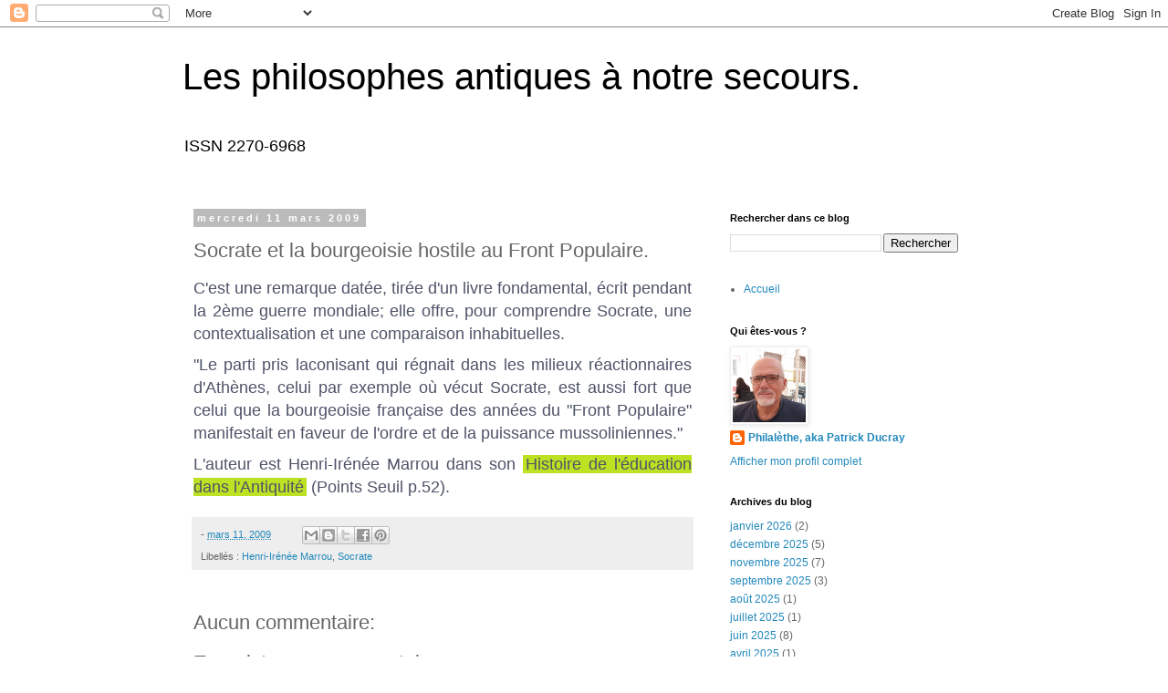

--- FILE ---
content_type: text/html; charset=UTF-8
request_url: https://www.philalethe.net/2009/03/socrate-et-la-bourgeoisie-hostile-au.html
body_size: 18906
content:
<!DOCTYPE html>
<html class='v2' dir='ltr' lang='fr'>
<head>
<link href='https://www.blogger.com/static/v1/widgets/335934321-css_bundle_v2.css' rel='stylesheet' type='text/css'/>
<meta content='width=1100' name='viewport'/>
<meta content='text/html; charset=UTF-8' http-equiv='Content-Type'/>
<meta content='blogger' name='generator'/>
<link href='https://www.philalethe.net/favicon.ico' rel='icon' type='image/x-icon'/>
<link href='https://www.philalethe.net/2009/03/socrate-et-la-bourgeoisie-hostile-au.html' rel='canonical'/>
<link rel="alternate" type="application/atom+xml" title="Les philosophes antiques à notre secours. - Atom" href="https://www.philalethe.net/feeds/posts/default" />
<link rel="alternate" type="application/rss+xml" title="Les philosophes antiques à notre secours. - RSS" href="https://www.philalethe.net/feeds/posts/default?alt=rss" />
<link rel="service.post" type="application/atom+xml" title="Les philosophes antiques à notre secours. - Atom" href="https://www.blogger.com/feeds/4181898349940634242/posts/default" />

<link rel="alternate" type="application/atom+xml" title="Les philosophes antiques à notre secours. - Atom" href="https://www.philalethe.net/feeds/2900095738473922065/comments/default" />
<!--Can't find substitution for tag [blog.ieCssRetrofitLinks]-->
<meta content='https://www.philalethe.net/2009/03/socrate-et-la-bourgeoisie-hostile-au.html' property='og:url'/>
<meta content='Socrate et la bourgeoisie hostile au Front Populaire.' property='og:title'/>
<meta content='' property='og:description'/>
<title>Les philosophes antiques à notre secours.: Socrate et la bourgeoisie hostile au Front Populaire.</title>
<style id='page-skin-1' type='text/css'><!--
/*
-----------------------------------------------
Blogger Template Style
Name:     Simple
Designer: Blogger
URL:      www.blogger.com
----------------------------------------------- */
/* Content
----------------------------------------------- */
body {
font: normal normal 12px 'Trebuchet MS', Trebuchet, Verdana, sans-serif;
color: #666666;
background: #ffffff none repeat scroll top left;
padding: 0 0 0 0;
}
html body .region-inner {
min-width: 0;
max-width: 100%;
width: auto;
}
h2 {
font-size: 22px;
}
a:link {
text-decoration:none;
color: #2288bb;
}
a:visited {
text-decoration:none;
color: #888888;
}
a:hover {
text-decoration:underline;
color: #33aaff;
}
.body-fauxcolumn-outer .fauxcolumn-inner {
background: transparent none repeat scroll top left;
_background-image: none;
}
.body-fauxcolumn-outer .cap-top {
position: absolute;
z-index: 1;
height: 400px;
width: 100%;
}
.body-fauxcolumn-outer .cap-top .cap-left {
width: 100%;
background: transparent none repeat-x scroll top left;
_background-image: none;
}
.content-outer {
-moz-box-shadow: 0 0 0 rgba(0, 0, 0, .15);
-webkit-box-shadow: 0 0 0 rgba(0, 0, 0, .15);
-goog-ms-box-shadow: 0 0 0 #333333;
box-shadow: 0 0 0 rgba(0, 0, 0, .15);
margin-bottom: 1px;
}
.content-inner {
padding: 10px 40px;
}
.content-inner {
background-color: #ffffff;
}
/* Header
----------------------------------------------- */
.header-outer {
background: transparent none repeat-x scroll 0 -400px;
_background-image: none;
}
.Header h1 {
font: normal normal 40px 'Trebuchet MS',Trebuchet,Verdana,sans-serif;
color: #000000;
text-shadow: 0 0 0 rgba(0, 0, 0, .2);
}
.Header h1 a {
color: #000000;
}
.Header .description {
font-size: 18px;
color: #000000;
}
.header-inner .Header .titlewrapper {
padding: 22px 0;
}
.header-inner .Header .descriptionwrapper {
padding: 0 0;
}
/* Tabs
----------------------------------------------- */
.tabs-inner .section:first-child {
border-top: 0 solid #dddddd;
}
.tabs-inner .section:first-child ul {
margin-top: -1px;
border-top: 1px solid #dddddd;
border-left: 1px solid #dddddd;
border-right: 1px solid #dddddd;
}
.tabs-inner .widget ul {
background: transparent none repeat-x scroll 0 -800px;
_background-image: none;
border-bottom: 1px solid #dddddd;
margin-top: 0;
margin-left: -30px;
margin-right: -30px;
}
.tabs-inner .widget li a {
display: inline-block;
padding: .6em 1em;
font: normal normal 12px 'Trebuchet MS', Trebuchet, Verdana, sans-serif;
color: #000000;
border-left: 1px solid #ffffff;
border-right: 1px solid #dddddd;
}
.tabs-inner .widget li:first-child a {
border-left: none;
}
.tabs-inner .widget li.selected a, .tabs-inner .widget li a:hover {
color: #000000;
background-color: #eeeeee;
text-decoration: none;
}
/* Columns
----------------------------------------------- */
.main-outer {
border-top: 0 solid transparent;
}
.fauxcolumn-left-outer .fauxcolumn-inner {
border-right: 1px solid transparent;
}
.fauxcolumn-right-outer .fauxcolumn-inner {
border-left: 1px solid transparent;
}
/* Headings
----------------------------------------------- */
div.widget > h2,
div.widget h2.title {
margin: 0 0 1em 0;
font: normal bold 11px 'Trebuchet MS',Trebuchet,Verdana,sans-serif;
color: #000000;
}
/* Widgets
----------------------------------------------- */
.widget .zippy {
color: #999999;
text-shadow: 2px 2px 1px rgba(0, 0, 0, .1);
}
.widget .popular-posts ul {
list-style: none;
}
/* Posts
----------------------------------------------- */
h2.date-header {
font: normal bold 11px Arial, Tahoma, Helvetica, FreeSans, sans-serif;
}
.date-header span {
background-color: #bbbbbb;
color: #ffffff;
padding: 0.4em;
letter-spacing: 3px;
margin: inherit;
}
.main-inner {
padding-top: 35px;
padding-bottom: 65px;
}
.main-inner .column-center-inner {
padding: 0 0;
}
.main-inner .column-center-inner .section {
margin: 0 1em;
}
.post {
margin: 0 0 45px 0;
}
h3.post-title, .comments h4 {
font: normal normal 22px 'Trebuchet MS',Trebuchet,Verdana,sans-serif;
margin: .75em 0 0;
}
.post-body {
font-size: 110%;
line-height: 1.4;
position: relative;
}
.post-body img, .post-body .tr-caption-container, .Profile img, .Image img,
.BlogList .item-thumbnail img {
padding: 2px;
background: #ffffff;
border: 1px solid #eeeeee;
-moz-box-shadow: 1px 1px 5px rgba(0, 0, 0, .1);
-webkit-box-shadow: 1px 1px 5px rgba(0, 0, 0, .1);
box-shadow: 1px 1px 5px rgba(0, 0, 0, .1);
}
.post-body img, .post-body .tr-caption-container {
padding: 5px;
}
.post-body .tr-caption-container {
color: #666666;
}
.post-body .tr-caption-container img {
padding: 0;
background: transparent;
border: none;
-moz-box-shadow: 0 0 0 rgba(0, 0, 0, .1);
-webkit-box-shadow: 0 0 0 rgba(0, 0, 0, .1);
box-shadow: 0 0 0 rgba(0, 0, 0, .1);
}
.post-header {
margin: 0 0 1.5em;
line-height: 1.6;
font-size: 90%;
}
.post-footer {
margin: 20px -2px 0;
padding: 5px 10px;
color: #666666;
background-color: #eeeeee;
border-bottom: 1px solid #eeeeee;
line-height: 1.6;
font-size: 90%;
}
#comments .comment-author {
padding-top: 1.5em;
border-top: 1px solid transparent;
background-position: 0 1.5em;
}
#comments .comment-author:first-child {
padding-top: 0;
border-top: none;
}
.avatar-image-container {
margin: .2em 0 0;
}
#comments .avatar-image-container img {
border: 1px solid #eeeeee;
}
/* Comments
----------------------------------------------- */
.comments .comments-content .icon.blog-author {
background-repeat: no-repeat;
background-image: url([data-uri]);
}
.comments .comments-content .loadmore a {
border-top: 1px solid #999999;
border-bottom: 1px solid #999999;
}
.comments .comment-thread.inline-thread {
background-color: #eeeeee;
}
.comments .continue {
border-top: 2px solid #999999;
}
/* Accents
---------------------------------------------- */
.section-columns td.columns-cell {
border-left: 1px solid transparent;
}
.blog-pager {
background: transparent url(https://resources.blogblog.com/blogblog/data/1kt/simple/paging_dot.png) repeat-x scroll top center;
}
.blog-pager-older-link, .home-link,
.blog-pager-newer-link {
background-color: #ffffff;
padding: 5px;
}
.footer-outer {
border-top: 1px dashed #bbbbbb;
}
/* Mobile
----------------------------------------------- */
body.mobile  {
background-size: auto;
}
.mobile .body-fauxcolumn-outer {
background: transparent none repeat scroll top left;
}
.mobile .body-fauxcolumn-outer .cap-top {
background-size: 100% auto;
}
.mobile .content-outer {
-webkit-box-shadow: 0 0 3px rgba(0, 0, 0, .15);
box-shadow: 0 0 3px rgba(0, 0, 0, .15);
}
.mobile .tabs-inner .widget ul {
margin-left: 0;
margin-right: 0;
}
.mobile .post {
margin: 0;
}
.mobile .main-inner .column-center-inner .section {
margin: 0;
}
.mobile .date-header span {
padding: 0.1em 10px;
margin: 0 -10px;
}
.mobile h3.post-title {
margin: 0;
}
.mobile .blog-pager {
background: transparent none no-repeat scroll top center;
}
.mobile .footer-outer {
border-top: none;
}
.mobile .main-inner, .mobile .footer-inner {
background-color: #ffffff;
}
.mobile-index-contents {
color: #666666;
}
.mobile-link-button {
background-color: #2288bb;
}
.mobile-link-button a:link, .mobile-link-button a:visited {
color: #ffffff;
}
.mobile .tabs-inner .section:first-child {
border-top: none;
}
.mobile .tabs-inner .PageList .widget-content {
background-color: #eeeeee;
color: #000000;
border-top: 1px solid #dddddd;
border-bottom: 1px solid #dddddd;
}
.mobile .tabs-inner .PageList .widget-content .pagelist-arrow {
border-left: 1px solid #dddddd;
}

--></style>
<style id='template-skin-1' type='text/css'><!--
body {
min-width: 960px;
}
.content-outer, .content-fauxcolumn-outer, .region-inner {
min-width: 960px;
max-width: 960px;
_width: 960px;
}
.main-inner .columns {
padding-left: 0;
padding-right: 310px;
}
.main-inner .fauxcolumn-center-outer {
left: 0;
right: 310px;
/* IE6 does not respect left and right together */
_width: expression(this.parentNode.offsetWidth -
parseInt("0") -
parseInt("310px") + 'px');
}
.main-inner .fauxcolumn-left-outer {
width: 0;
}
.main-inner .fauxcolumn-right-outer {
width: 310px;
}
.main-inner .column-left-outer {
width: 0;
right: 100%;
margin-left: -0;
}
.main-inner .column-right-outer {
width: 310px;
margin-right: -310px;
}
#layout {
min-width: 0;
}
#layout .content-outer {
min-width: 0;
width: 800px;
}
#layout .region-inner {
min-width: 0;
width: auto;
}
body#layout div.add_widget {
padding: 8px;
}
body#layout div.add_widget a {
margin-left: 32px;
}
--></style>
<link href='https://www.blogger.com/dyn-css/authorization.css?targetBlogID=4181898349940634242&amp;zx=e0e6a6ba-5ef7-4f7c-a7b1-dfb3d77252c9' media='none' onload='if(media!=&#39;all&#39;)media=&#39;all&#39;' rel='stylesheet'/><noscript><link href='https://www.blogger.com/dyn-css/authorization.css?targetBlogID=4181898349940634242&amp;zx=e0e6a6ba-5ef7-4f7c-a7b1-dfb3d77252c9' rel='stylesheet'/></noscript>
<meta name='google-adsense-platform-account' content='ca-host-pub-1556223355139109'/>
<meta name='google-adsense-platform-domain' content='blogspot.com'/>

</head>
<body class='loading variant-simplysimple'>
<div class='navbar section' id='navbar' name='Navbar'><div class='widget Navbar' data-version='1' id='Navbar1'><script type="text/javascript">
    function setAttributeOnload(object, attribute, val) {
      if(window.addEventListener) {
        window.addEventListener('load',
          function(){ object[attribute] = val; }, false);
      } else {
        window.attachEvent('onload', function(){ object[attribute] = val; });
      }
    }
  </script>
<div id="navbar-iframe-container"></div>
<script type="text/javascript" src="https://apis.google.com/js/platform.js"></script>
<script type="text/javascript">
      gapi.load("gapi.iframes:gapi.iframes.style.bubble", function() {
        if (gapi.iframes && gapi.iframes.getContext) {
          gapi.iframes.getContext().openChild({
              url: 'https://www.blogger.com/navbar/4181898349940634242?po\x3d2900095738473922065\x26origin\x3dhttps://www.philalethe.net',
              where: document.getElementById("navbar-iframe-container"),
              id: "navbar-iframe"
          });
        }
      });
    </script><script type="text/javascript">
(function() {
var script = document.createElement('script');
script.type = 'text/javascript';
script.src = '//pagead2.googlesyndication.com/pagead/js/google_top_exp.js';
var head = document.getElementsByTagName('head')[0];
if (head) {
head.appendChild(script);
}})();
</script>
</div></div>
<div class='body-fauxcolumns'>
<div class='fauxcolumn-outer body-fauxcolumn-outer'>
<div class='cap-top'>
<div class='cap-left'></div>
<div class='cap-right'></div>
</div>
<div class='fauxborder-left'>
<div class='fauxborder-right'></div>
<div class='fauxcolumn-inner'>
</div>
</div>
<div class='cap-bottom'>
<div class='cap-left'></div>
<div class='cap-right'></div>
</div>
</div>
</div>
<div class='content'>
<div class='content-fauxcolumns'>
<div class='fauxcolumn-outer content-fauxcolumn-outer'>
<div class='cap-top'>
<div class='cap-left'></div>
<div class='cap-right'></div>
</div>
<div class='fauxborder-left'>
<div class='fauxborder-right'></div>
<div class='fauxcolumn-inner'>
</div>
</div>
<div class='cap-bottom'>
<div class='cap-left'></div>
<div class='cap-right'></div>
</div>
</div>
</div>
<div class='content-outer'>
<div class='content-cap-top cap-top'>
<div class='cap-left'></div>
<div class='cap-right'></div>
</div>
<div class='fauxborder-left content-fauxborder-left'>
<div class='fauxborder-right content-fauxborder-right'></div>
<div class='content-inner'>
<header>
<div class='header-outer'>
<div class='header-cap-top cap-top'>
<div class='cap-left'></div>
<div class='cap-right'></div>
</div>
<div class='fauxborder-left header-fauxborder-left'>
<div class='fauxborder-right header-fauxborder-right'></div>
<div class='region-inner header-inner'>
<div class='header section' id='header' name='En-tête'><div class='widget Header' data-version='1' id='Header1'>
<div id='header-inner'>
<div class='titlewrapper'>
<h1 class='title'>
<a href='https://www.philalethe.net/'>
Les philosophes antiques à notre secours.
</a>
</h1>
</div>
<div class='descriptionwrapper'>
<p class='description'><span>ISSN 2270-6968</span></p>
</div>
</div>
</div></div>
</div>
</div>
<div class='header-cap-bottom cap-bottom'>
<div class='cap-left'></div>
<div class='cap-right'></div>
</div>
</div>
</header>
<div class='tabs-outer'>
<div class='tabs-cap-top cap-top'>
<div class='cap-left'></div>
<div class='cap-right'></div>
</div>
<div class='fauxborder-left tabs-fauxborder-left'>
<div class='fauxborder-right tabs-fauxborder-right'></div>
<div class='region-inner tabs-inner'>
<div class='tabs no-items section' id='crosscol' name='Toutes les colonnes'></div>
<div class='tabs no-items section' id='crosscol-overflow' name='Cross-Column 2'></div>
</div>
</div>
<div class='tabs-cap-bottom cap-bottom'>
<div class='cap-left'></div>
<div class='cap-right'></div>
</div>
</div>
<div class='main-outer'>
<div class='main-cap-top cap-top'>
<div class='cap-left'></div>
<div class='cap-right'></div>
</div>
<div class='fauxborder-left main-fauxborder-left'>
<div class='fauxborder-right main-fauxborder-right'></div>
<div class='region-inner main-inner'>
<div class='columns fauxcolumns'>
<div class='fauxcolumn-outer fauxcolumn-center-outer'>
<div class='cap-top'>
<div class='cap-left'></div>
<div class='cap-right'></div>
</div>
<div class='fauxborder-left'>
<div class='fauxborder-right'></div>
<div class='fauxcolumn-inner'>
</div>
</div>
<div class='cap-bottom'>
<div class='cap-left'></div>
<div class='cap-right'></div>
</div>
</div>
<div class='fauxcolumn-outer fauxcolumn-left-outer'>
<div class='cap-top'>
<div class='cap-left'></div>
<div class='cap-right'></div>
</div>
<div class='fauxborder-left'>
<div class='fauxborder-right'></div>
<div class='fauxcolumn-inner'>
</div>
</div>
<div class='cap-bottom'>
<div class='cap-left'></div>
<div class='cap-right'></div>
</div>
</div>
<div class='fauxcolumn-outer fauxcolumn-right-outer'>
<div class='cap-top'>
<div class='cap-left'></div>
<div class='cap-right'></div>
</div>
<div class='fauxborder-left'>
<div class='fauxborder-right'></div>
<div class='fauxcolumn-inner'>
</div>
</div>
<div class='cap-bottom'>
<div class='cap-left'></div>
<div class='cap-right'></div>
</div>
</div>
<!-- corrects IE6 width calculation -->
<div class='columns-inner'>
<div class='column-center-outer'>
<div class='column-center-inner'>
<div class='main section' id='main' name='Principal'><div class='widget Blog' data-version='1' id='Blog1'>
<div class='blog-posts hfeed'>

          <div class="date-outer">
        
<h2 class='date-header'><span>mercredi 11 mars 2009</span></h2>

          <div class="date-posts">
        
<div class='post-outer'>
<div class='post hentry uncustomized-post-template' itemprop='blogPost' itemscope='itemscope' itemtype='http://schema.org/BlogPosting'>
<meta content='4181898349940634242' itemprop='blogId'/>
<meta content='2900095738473922065' itemprop='postId'/>
<a name='2900095738473922065'></a>
<h3 class='post-title entry-title' itemprop='name'>
Socrate et la bourgeoisie hostile au Front Populaire.
</h3>
<div class='post-header'>
<div class='post-header-line-1'></div>
</div>
<div class='post-body entry-content' id='post-body-2900095738473922065' itemprop='description articleBody'>
<div dir="ltr" style="text-align: left;" trbidi="on">
<div style="background-color: white; border: 0px; color: #4e5368; font-family: Arial, sans-serif; font-size: 18px; margin-bottom: 0.5em; margin-top: 0.5em; padding: 0px; text-align: justify;">
C'est une remarque datée, tirée d'un livre fondamental, écrit pendant la 2ème guerre mondiale; elle offre, pour comprendre Socrate, une contextualisation et une comparaison inhabituelles.</div>
<div style="background-color: white; border: 0px; color: #4e5368; font-family: Arial, sans-serif; font-size: 18px; margin-bottom: 0.5em; margin-top: 0.5em; padding: 0px; text-align: justify;">
"Le parti pris laconisant qui régnait dans les milieux réactionnaires d'Athènes, celui par exemple où vécut Socrate, est aussi fort que celui que la bourgeoisie française des années du "Front Populaire" manifestait en faveur de l'ordre et de la puissance mussoliniennes."</div>
<div style="background-color: white; border: 0px; color: #4e5368; font-family: Arial, sans-serif; font-size: 18px; margin-bottom: 0.5em; margin-top: 0.5em; padding: 0px; text-align: justify;">
L'auteur est Henri-Irénée Marrou dans son&nbsp;<span style="background: rgb(188, 226, 35); padding: 0px 3px;">Histoire de l'éducation dans l'Antiquité</span>&nbsp;(Points Seuil p.52).</div>
</div>
<div style='clear: both;'></div>
</div>
<div class='post-footer'>
<div class='post-footer-line post-footer-line-1'>
<span class='post-author vcard'>
</span>
<span class='post-timestamp'>
-
<meta content='https://www.philalethe.net/2009/03/socrate-et-la-bourgeoisie-hostile-au.html' itemprop='url'/>
<a class='timestamp-link' href='https://www.philalethe.net/2009/03/socrate-et-la-bourgeoisie-hostile-au.html' rel='bookmark' title='permanent link'><abbr class='published' itemprop='datePublished' title='2009-03-11T21:55:00+01:00'>mars 11, 2009</abbr></a>
</span>
<span class='post-comment-link'>
</span>
<span class='post-icons'>
<span class='item-control blog-admin pid-1244771928'>
<a href='https://www.blogger.com/post-edit.g?blogID=4181898349940634242&postID=2900095738473922065&from=pencil' title='Modifier l&#39;article'>
<img alt='' class='icon-action' height='18' src='https://resources.blogblog.com/img/icon18_edit_allbkg.gif' width='18'/>
</a>
</span>
</span>
<div class='post-share-buttons goog-inline-block'>
<a class='goog-inline-block share-button sb-email' href='https://www.blogger.com/share-post.g?blogID=4181898349940634242&postID=2900095738473922065&target=email' target='_blank' title='Envoyer par e-mail'><span class='share-button-link-text'>Envoyer par e-mail</span></a><a class='goog-inline-block share-button sb-blog' href='https://www.blogger.com/share-post.g?blogID=4181898349940634242&postID=2900095738473922065&target=blog' onclick='window.open(this.href, "_blank", "height=270,width=475"); return false;' target='_blank' title='BlogThis!'><span class='share-button-link-text'>BlogThis!</span></a><a class='goog-inline-block share-button sb-twitter' href='https://www.blogger.com/share-post.g?blogID=4181898349940634242&postID=2900095738473922065&target=twitter' target='_blank' title='Partager sur X'><span class='share-button-link-text'>Partager sur X</span></a><a class='goog-inline-block share-button sb-facebook' href='https://www.blogger.com/share-post.g?blogID=4181898349940634242&postID=2900095738473922065&target=facebook' onclick='window.open(this.href, "_blank", "height=430,width=640"); return false;' target='_blank' title='Partager sur Facebook'><span class='share-button-link-text'>Partager sur Facebook</span></a><a class='goog-inline-block share-button sb-pinterest' href='https://www.blogger.com/share-post.g?blogID=4181898349940634242&postID=2900095738473922065&target=pinterest' target='_blank' title='Partager sur Pinterest'><span class='share-button-link-text'>Partager sur Pinterest</span></a>
</div>
</div>
<div class='post-footer-line post-footer-line-2'>
<span class='post-labels'>
Libellés :
<a href='https://www.philalethe.net/search/label/Henri-Ir%C3%A9n%C3%A9e%20Marrou' rel='tag'>Henri-Irénée Marrou</a>,
<a href='https://www.philalethe.net/search/label/Socrate' rel='tag'>Socrate</a>
</span>
</div>
<div class='post-footer-line post-footer-line-3'>
<span class='post-location'>
</span>
</div>
</div>
</div>
<div class='comments' id='comments'>
<a name='comments'></a>
<h4>Aucun commentaire:</h4>
<div id='Blog1_comments-block-wrapper'>
<dl class='avatar-comment-indent' id='comments-block'>
</dl>
</div>
<p class='comment-footer'>
<div class='comment-form'>
<a name='comment-form'></a>
<h4 id='comment-post-message'>Enregistrer un commentaire</h4>
<p>
</p>
<a href='https://www.blogger.com/comment/frame/4181898349940634242?po=2900095738473922065&hl=fr&saa=85391&origin=https://www.philalethe.net' id='comment-editor-src'></a>
<iframe allowtransparency='true' class='blogger-iframe-colorize blogger-comment-from-post' frameborder='0' height='410px' id='comment-editor' name='comment-editor' src='' width='100%'></iframe>
<script src='https://www.blogger.com/static/v1/jsbin/2830521187-comment_from_post_iframe.js' type='text/javascript'></script>
<script type='text/javascript'>
      BLOG_CMT_createIframe('https://www.blogger.com/rpc_relay.html');
    </script>
</div>
</p>
</div>
</div>
<div class='inline-ad'>
<!--Can't find substitution for tag [adCode]-->
</div>

        </div></div>
      
</div>
<div class='blog-pager' id='blog-pager'>
<span id='blog-pager-newer-link'>
<a class='blog-pager-newer-link' href='https://www.philalethe.net/2009/03/marc-aurele-vu-par-carla-bruni-sarkozy.html' id='Blog1_blog-pager-newer-link' title='Article plus récent'>Article plus récent</a>
</span>
<span id='blog-pager-older-link'>
<a class='blog-pager-older-link' href='https://www.philalethe.net/2009/03/ethique-torera-ethique-existentialiste.html' id='Blog1_blog-pager-older-link' title='Article plus ancien'>Article plus ancien</a>
</span>
<a class='home-link' href='https://www.philalethe.net/'>Accueil</a>
</div>
<div class='clear'></div>
<div class='post-feeds'>
<div class='feed-links'>
Inscription à :
<a class='feed-link' href='https://www.philalethe.net/feeds/2900095738473922065/comments/default' target='_blank' type='application/atom+xml'>Publier les commentaires (Atom)</a>
</div>
</div>
</div></div>
</div>
</div>
<div class='column-left-outer'>
<div class='column-left-inner'>
<aside>
</aside>
</div>
</div>
<div class='column-right-outer'>
<div class='column-right-inner'>
<aside>
<div class='sidebar section' id='sidebar-right-1'><div class='widget BlogSearch' data-version='1' id='BlogSearch1'>
<h2 class='title'>Rechercher dans ce blog</h2>
<div class='widget-content'>
<div id='BlogSearch1_form'>
<form action='https://www.philalethe.net/search' class='gsc-search-box' target='_top'>
<table cellpadding='0' cellspacing='0' class='gsc-search-box'>
<tbody>
<tr>
<td class='gsc-input'>
<input autocomplete='off' class='gsc-input' name='q' size='10' title='search' type='text' value=''/>
</td>
<td class='gsc-search-button'>
<input class='gsc-search-button' title='search' type='submit' value='Rechercher'/>
</td>
</tr>
</tbody>
</table>
</form>
</div>
</div>
<div class='clear'></div>
</div><div class='widget PageList' data-version='1' id='PageList1'>
<div class='widget-content'>
<ul>
<li>
<a href='https://www.philalethe.net/'>Accueil</a>
</li>
</ul>
<div class='clear'></div>
</div>
</div>
<div class='widget Profile' data-version='1' id='Profile1'>
<h2>Qui êtes-vous ?</h2>
<div class='widget-content'>
<a href='https://www.blogger.com/profile/13177293588828108301'><img alt='Ma photo' class='profile-img' height='80' src='//blogger.googleusercontent.com/img/b/R29vZ2xl/AVvXsEit0O6jPcB1phSXW-Ac3sUDOhoKbX1ZhLSi0w2jdOKnLhz-XyCtZDn2i1CJJe9Sfvp7nTamiQEhmdjyksszlU1FV88DSVhWJO0WjO479XTtZewXrjhttkm4QuQDYtlOVQc/s220/-zeerq.jpg' width='80'/></a>
<dl class='profile-datablock'>
<dt class='profile-data'>
<a class='profile-name-link g-profile' href='https://www.blogger.com/profile/13177293588828108301' rel='author' style='background-image: url(//www.blogger.com/img/logo-16.png);'>
Philalèthe, aka Patrick Ducray 
</a>
</dt>
</dl>
<a class='profile-link' href='https://www.blogger.com/profile/13177293588828108301' rel='author'>Afficher mon profil complet</a>
<div class='clear'></div>
</div>
</div><div class='widget BlogArchive' data-version='1' id='BlogArchive1'>
<h2>Archives du blog</h2>
<div class='widget-content'>
<div id='ArchiveList'>
<div id='BlogArchive1_ArchiveList'>
<ul class='flat'>
<li class='archivedate'>
<a href='https://www.philalethe.net/2026/01/'>janvier 2026</a> (2)
      </li>
<li class='archivedate'>
<a href='https://www.philalethe.net/2025/12/'>décembre 2025</a> (5)
      </li>
<li class='archivedate'>
<a href='https://www.philalethe.net/2025/11/'>novembre 2025</a> (7)
      </li>
<li class='archivedate'>
<a href='https://www.philalethe.net/2025/09/'>septembre 2025</a> (3)
      </li>
<li class='archivedate'>
<a href='https://www.philalethe.net/2025/08/'>août 2025</a> (1)
      </li>
<li class='archivedate'>
<a href='https://www.philalethe.net/2025/07/'>juillet 2025</a> (1)
      </li>
<li class='archivedate'>
<a href='https://www.philalethe.net/2025/06/'>juin 2025</a> (8)
      </li>
<li class='archivedate'>
<a href='https://www.philalethe.net/2025/04/'>avril 2025</a> (1)
      </li>
<li class='archivedate'>
<a href='https://www.philalethe.net/2025/03/'>mars 2025</a> (3)
      </li>
<li class='archivedate'>
<a href='https://www.philalethe.net/2025/02/'>février 2025</a> (3)
      </li>
<li class='archivedate'>
<a href='https://www.philalethe.net/2024/12/'>décembre 2024</a> (2)
      </li>
<li class='archivedate'>
<a href='https://www.philalethe.net/2024/11/'>novembre 2024</a> (1)
      </li>
<li class='archivedate'>
<a href='https://www.philalethe.net/2024/10/'>octobre 2024</a> (2)
      </li>
<li class='archivedate'>
<a href='https://www.philalethe.net/2024/04/'>avril 2024</a> (1)
      </li>
<li class='archivedate'>
<a href='https://www.philalethe.net/2024/02/'>février 2024</a> (2)
      </li>
<li class='archivedate'>
<a href='https://www.philalethe.net/2024/01/'>janvier 2024</a> (1)
      </li>
<li class='archivedate'>
<a href='https://www.philalethe.net/2023/12/'>décembre 2023</a> (1)
      </li>
<li class='archivedate'>
<a href='https://www.philalethe.net/2023/09/'>septembre 2023</a> (2)
      </li>
<li class='archivedate'>
<a href='https://www.philalethe.net/2023/07/'>juillet 2023</a> (4)
      </li>
<li class='archivedate'>
<a href='https://www.philalethe.net/2023/06/'>juin 2023</a> (2)
      </li>
<li class='archivedate'>
<a href='https://www.philalethe.net/2023/05/'>mai 2023</a> (4)
      </li>
<li class='archivedate'>
<a href='https://www.philalethe.net/2023/04/'>avril 2023</a> (7)
      </li>
<li class='archivedate'>
<a href='https://www.philalethe.net/2023/01/'>janvier 2023</a> (1)
      </li>
<li class='archivedate'>
<a href='https://www.philalethe.net/2022/12/'>décembre 2022</a> (1)
      </li>
<li class='archivedate'>
<a href='https://www.philalethe.net/2022/11/'>novembre 2022</a> (4)
      </li>
<li class='archivedate'>
<a href='https://www.philalethe.net/2022/08/'>août 2022</a> (4)
      </li>
<li class='archivedate'>
<a href='https://www.philalethe.net/2022/07/'>juillet 2022</a> (2)
      </li>
<li class='archivedate'>
<a href='https://www.philalethe.net/2022/06/'>juin 2022</a> (4)
      </li>
<li class='archivedate'>
<a href='https://www.philalethe.net/2022/04/'>avril 2022</a> (4)
      </li>
<li class='archivedate'>
<a href='https://www.philalethe.net/2022/03/'>mars 2022</a> (8)
      </li>
<li class='archivedate'>
<a href='https://www.philalethe.net/2022/02/'>février 2022</a> (10)
      </li>
<li class='archivedate'>
<a href='https://www.philalethe.net/2021/11/'>novembre 2021</a> (1)
      </li>
<li class='archivedate'>
<a href='https://www.philalethe.net/2021/09/'>septembre 2021</a> (3)
      </li>
<li class='archivedate'>
<a href='https://www.philalethe.net/2021/08/'>août 2021</a> (1)
      </li>
<li class='archivedate'>
<a href='https://www.philalethe.net/2021/04/'>avril 2021</a> (3)
      </li>
<li class='archivedate'>
<a href='https://www.philalethe.net/2021/02/'>février 2021</a> (2)
      </li>
<li class='archivedate'>
<a href='https://www.philalethe.net/2021/01/'>janvier 2021</a> (1)
      </li>
<li class='archivedate'>
<a href='https://www.philalethe.net/2020/12/'>décembre 2020</a> (2)
      </li>
<li class='archivedate'>
<a href='https://www.philalethe.net/2020/11/'>novembre 2020</a> (8)
      </li>
<li class='archivedate'>
<a href='https://www.philalethe.net/2020/10/'>octobre 2020</a> (2)
      </li>
<li class='archivedate'>
<a href='https://www.philalethe.net/2020/09/'>septembre 2020</a> (1)
      </li>
<li class='archivedate'>
<a href='https://www.philalethe.net/2020/08/'>août 2020</a> (5)
      </li>
<li class='archivedate'>
<a href='https://www.philalethe.net/2020/07/'>juillet 2020</a> (3)
      </li>
<li class='archivedate'>
<a href='https://www.philalethe.net/2020/06/'>juin 2020</a> (6)
      </li>
<li class='archivedate'>
<a href='https://www.philalethe.net/2020/05/'>mai 2020</a> (16)
      </li>
<li class='archivedate'>
<a href='https://www.philalethe.net/2020/04/'>avril 2020</a> (26)
      </li>
<li class='archivedate'>
<a href='https://www.philalethe.net/2020/03/'>mars 2020</a> (33)
      </li>
<li class='archivedate'>
<a href='https://www.philalethe.net/2020/02/'>février 2020</a> (26)
      </li>
<li class='archivedate'>
<a href='https://www.philalethe.net/2020/01/'>janvier 2020</a> (36)
      </li>
<li class='archivedate'>
<a href='https://www.philalethe.net/2019/12/'>décembre 2019</a> (34)
      </li>
<li class='archivedate'>
<a href='https://www.philalethe.net/2019/11/'>novembre 2019</a> (34)
      </li>
<li class='archivedate'>
<a href='https://www.philalethe.net/2019/10/'>octobre 2019</a> (30)
      </li>
<li class='archivedate'>
<a href='https://www.philalethe.net/2019/09/'>septembre 2019</a> (29)
      </li>
<li class='archivedate'>
<a href='https://www.philalethe.net/2019/08/'>août 2019</a> (37)
      </li>
<li class='archivedate'>
<a href='https://www.philalethe.net/2019/07/'>juillet 2019</a> (30)
      </li>
<li class='archivedate'>
<a href='https://www.philalethe.net/2019/06/'>juin 2019</a> (31)
      </li>
<li class='archivedate'>
<a href='https://www.philalethe.net/2019/05/'>mai 2019</a> (31)
      </li>
<li class='archivedate'>
<a href='https://www.philalethe.net/2019/04/'>avril 2019</a> (24)
      </li>
<li class='archivedate'>
<a href='https://www.philalethe.net/2019/03/'>mars 2019</a> (8)
      </li>
<li class='archivedate'>
<a href='https://www.philalethe.net/2019/02/'>février 2019</a> (2)
      </li>
<li class='archivedate'>
<a href='https://www.philalethe.net/2019/01/'>janvier 2019</a> (1)
      </li>
<li class='archivedate'>
<a href='https://www.philalethe.net/2018/12/'>décembre 2018</a> (2)
      </li>
<li class='archivedate'>
<a href='https://www.philalethe.net/2018/11/'>novembre 2018</a> (1)
      </li>
<li class='archivedate'>
<a href='https://www.philalethe.net/2018/10/'>octobre 2018</a> (3)
      </li>
<li class='archivedate'>
<a href='https://www.philalethe.net/2018/09/'>septembre 2018</a> (1)
      </li>
<li class='archivedate'>
<a href='https://www.philalethe.net/2018/08/'>août 2018</a> (3)
      </li>
<li class='archivedate'>
<a href='https://www.philalethe.net/2018/06/'>juin 2018</a> (5)
      </li>
<li class='archivedate'>
<a href='https://www.philalethe.net/2018/05/'>mai 2018</a> (4)
      </li>
<li class='archivedate'>
<a href='https://www.philalethe.net/2018/04/'>avril 2018</a> (3)
      </li>
<li class='archivedate'>
<a href='https://www.philalethe.net/2018/03/'>mars 2018</a> (3)
      </li>
<li class='archivedate'>
<a href='https://www.philalethe.net/2018/02/'>février 2018</a> (3)
      </li>
<li class='archivedate'>
<a href='https://www.philalethe.net/2018/01/'>janvier 2018</a> (7)
      </li>
<li class='archivedate'>
<a href='https://www.philalethe.net/2017/12/'>décembre 2017</a> (4)
      </li>
<li class='archivedate'>
<a href='https://www.philalethe.net/2017/10/'>octobre 2017</a> (2)
      </li>
<li class='archivedate'>
<a href='https://www.philalethe.net/2017/09/'>septembre 2017</a> (4)
      </li>
<li class='archivedate'>
<a href='https://www.philalethe.net/2017/08/'>août 2017</a> (4)
      </li>
<li class='archivedate'>
<a href='https://www.philalethe.net/2017/07/'>juillet 2017</a> (4)
      </li>
<li class='archivedate'>
<a href='https://www.philalethe.net/2017/06/'>juin 2017</a> (4)
      </li>
<li class='archivedate'>
<a href='https://www.philalethe.net/2017/05/'>mai 2017</a> (10)
      </li>
<li class='archivedate'>
<a href='https://www.philalethe.net/2017/04/'>avril 2017</a> (3)
      </li>
<li class='archivedate'>
<a href='https://www.philalethe.net/2017/03/'>mars 2017</a> (5)
      </li>
<li class='archivedate'>
<a href='https://www.philalethe.net/2017/02/'>février 2017</a> (4)
      </li>
<li class='archivedate'>
<a href='https://www.philalethe.net/2017/01/'>janvier 2017</a> (7)
      </li>
<li class='archivedate'>
<a href='https://www.philalethe.net/2016/12/'>décembre 2016</a> (5)
      </li>
<li class='archivedate'>
<a href='https://www.philalethe.net/2016/11/'>novembre 2016</a> (2)
      </li>
<li class='archivedate'>
<a href='https://www.philalethe.net/2016/10/'>octobre 2016</a> (5)
      </li>
<li class='archivedate'>
<a href='https://www.philalethe.net/2016/09/'>septembre 2016</a> (5)
      </li>
<li class='archivedate'>
<a href='https://www.philalethe.net/2016/08/'>août 2016</a> (9)
      </li>
<li class='archivedate'>
<a href='https://www.philalethe.net/2016/07/'>juillet 2016</a> (4)
      </li>
<li class='archivedate'>
<a href='https://www.philalethe.net/2016/06/'>juin 2016</a> (9)
      </li>
<li class='archivedate'>
<a href='https://www.philalethe.net/2016/05/'>mai 2016</a> (3)
      </li>
<li class='archivedate'>
<a href='https://www.philalethe.net/2016/04/'>avril 2016</a> (3)
      </li>
<li class='archivedate'>
<a href='https://www.philalethe.net/2016/03/'>mars 2016</a> (3)
      </li>
<li class='archivedate'>
<a href='https://www.philalethe.net/2016/02/'>février 2016</a> (3)
      </li>
<li class='archivedate'>
<a href='https://www.philalethe.net/2016/01/'>janvier 2016</a> (8)
      </li>
<li class='archivedate'>
<a href='https://www.philalethe.net/2015/12/'>décembre 2015</a> (6)
      </li>
<li class='archivedate'>
<a href='https://www.philalethe.net/2015/11/'>novembre 2015</a> (4)
      </li>
<li class='archivedate'>
<a href='https://www.philalethe.net/2015/10/'>octobre 2015</a> (6)
      </li>
<li class='archivedate'>
<a href='https://www.philalethe.net/2015/09/'>septembre 2015</a> (10)
      </li>
<li class='archivedate'>
<a href='https://www.philalethe.net/2015/08/'>août 2015</a> (2)
      </li>
<li class='archivedate'>
<a href='https://www.philalethe.net/2015/07/'>juillet 2015</a> (7)
      </li>
<li class='archivedate'>
<a href='https://www.philalethe.net/2015/06/'>juin 2015</a> (3)
      </li>
<li class='archivedate'>
<a href='https://www.philalethe.net/2015/05/'>mai 2015</a> (10)
      </li>
<li class='archivedate'>
<a href='https://www.philalethe.net/2015/04/'>avril 2015</a> (11)
      </li>
<li class='archivedate'>
<a href='https://www.philalethe.net/2015/03/'>mars 2015</a> (7)
      </li>
<li class='archivedate'>
<a href='https://www.philalethe.net/2015/02/'>février 2015</a> (3)
      </li>
<li class='archivedate'>
<a href='https://www.philalethe.net/2015/01/'>janvier 2015</a> (3)
      </li>
<li class='archivedate'>
<a href='https://www.philalethe.net/2014/12/'>décembre 2014</a> (4)
      </li>
<li class='archivedate'>
<a href='https://www.philalethe.net/2014/11/'>novembre 2014</a> (9)
      </li>
<li class='archivedate'>
<a href='https://www.philalethe.net/2014/10/'>octobre 2014</a> (10)
      </li>
<li class='archivedate'>
<a href='https://www.philalethe.net/2014/09/'>septembre 2014</a> (5)
      </li>
<li class='archivedate'>
<a href='https://www.philalethe.net/2014/08/'>août 2014</a> (5)
      </li>
<li class='archivedate'>
<a href='https://www.philalethe.net/2014/07/'>juillet 2014</a> (9)
      </li>
<li class='archivedate'>
<a href='https://www.philalethe.net/2014/06/'>juin 2014</a> (13)
      </li>
<li class='archivedate'>
<a href='https://www.philalethe.net/2014/05/'>mai 2014</a> (18)
      </li>
<li class='archivedate'>
<a href='https://www.philalethe.net/2014/04/'>avril 2014</a> (3)
      </li>
<li class='archivedate'>
<a href='https://www.philalethe.net/2014/03/'>mars 2014</a> (16)
      </li>
<li class='archivedate'>
<a href='https://www.philalethe.net/2014/02/'>février 2014</a> (9)
      </li>
<li class='archivedate'>
<a href='https://www.philalethe.net/2014/01/'>janvier 2014</a> (9)
      </li>
<li class='archivedate'>
<a href='https://www.philalethe.net/2013/12/'>décembre 2013</a> (4)
      </li>
<li class='archivedate'>
<a href='https://www.philalethe.net/2013/11/'>novembre 2013</a> (8)
      </li>
<li class='archivedate'>
<a href='https://www.philalethe.net/2013/10/'>octobre 2013</a> (6)
      </li>
<li class='archivedate'>
<a href='https://www.philalethe.net/2013/09/'>septembre 2013</a> (8)
      </li>
<li class='archivedate'>
<a href='https://www.philalethe.net/2013/08/'>août 2013</a> (12)
      </li>
<li class='archivedate'>
<a href='https://www.philalethe.net/2013/07/'>juillet 2013</a> (5)
      </li>
<li class='archivedate'>
<a href='https://www.philalethe.net/2013/06/'>juin 2013</a> (6)
      </li>
<li class='archivedate'>
<a href='https://www.philalethe.net/2013/05/'>mai 2013</a> (11)
      </li>
<li class='archivedate'>
<a href='https://www.philalethe.net/2013/04/'>avril 2013</a> (7)
      </li>
<li class='archivedate'>
<a href='https://www.philalethe.net/2013/03/'>mars 2013</a> (6)
      </li>
<li class='archivedate'>
<a href='https://www.philalethe.net/2013/02/'>février 2013</a> (9)
      </li>
<li class='archivedate'>
<a href='https://www.philalethe.net/2013/01/'>janvier 2013</a> (11)
      </li>
<li class='archivedate'>
<a href='https://www.philalethe.net/2012/12/'>décembre 2012</a> (4)
      </li>
<li class='archivedate'>
<a href='https://www.philalethe.net/2012/11/'>novembre 2012</a> (9)
      </li>
<li class='archivedate'>
<a href='https://www.philalethe.net/2012/10/'>octobre 2012</a> (5)
      </li>
<li class='archivedate'>
<a href='https://www.philalethe.net/2012/09/'>septembre 2012</a> (8)
      </li>
<li class='archivedate'>
<a href='https://www.philalethe.net/2012/08/'>août 2012</a> (3)
      </li>
<li class='archivedate'>
<a href='https://www.philalethe.net/2012/07/'>juillet 2012</a> (2)
      </li>
<li class='archivedate'>
<a href='https://www.philalethe.net/2012/06/'>juin 2012</a> (11)
      </li>
<li class='archivedate'>
<a href='https://www.philalethe.net/2012/05/'>mai 2012</a> (7)
      </li>
<li class='archivedate'>
<a href='https://www.philalethe.net/2012/04/'>avril 2012</a> (10)
      </li>
<li class='archivedate'>
<a href='https://www.philalethe.net/2012/03/'>mars 2012</a> (6)
      </li>
<li class='archivedate'>
<a href='https://www.philalethe.net/2012/02/'>février 2012</a> (17)
      </li>
<li class='archivedate'>
<a href='https://www.philalethe.net/2012/01/'>janvier 2012</a> (4)
      </li>
<li class='archivedate'>
<a href='https://www.philalethe.net/2011/12/'>décembre 2011</a> (9)
      </li>
<li class='archivedate'>
<a href='https://www.philalethe.net/2011/11/'>novembre 2011</a> (7)
      </li>
<li class='archivedate'>
<a href='https://www.philalethe.net/2011/10/'>octobre 2011</a> (7)
      </li>
<li class='archivedate'>
<a href='https://www.philalethe.net/2011/09/'>septembre 2011</a> (8)
      </li>
<li class='archivedate'>
<a href='https://www.philalethe.net/2011/08/'>août 2011</a> (2)
      </li>
<li class='archivedate'>
<a href='https://www.philalethe.net/2011/07/'>juillet 2011</a> (2)
      </li>
<li class='archivedate'>
<a href='https://www.philalethe.net/2011/06/'>juin 2011</a> (13)
      </li>
<li class='archivedate'>
<a href='https://www.philalethe.net/2011/05/'>mai 2011</a> (8)
      </li>
<li class='archivedate'>
<a href='https://www.philalethe.net/2011/04/'>avril 2011</a> (9)
      </li>
<li class='archivedate'>
<a href='https://www.philalethe.net/2011/03/'>mars 2011</a> (5)
      </li>
<li class='archivedate'>
<a href='https://www.philalethe.net/2011/02/'>février 2011</a> (5)
      </li>
<li class='archivedate'>
<a href='https://www.philalethe.net/2011/01/'>janvier 2011</a> (12)
      </li>
<li class='archivedate'>
<a href='https://www.philalethe.net/2010/12/'>décembre 2010</a> (7)
      </li>
<li class='archivedate'>
<a href='https://www.philalethe.net/2010/11/'>novembre 2010</a> (5)
      </li>
<li class='archivedate'>
<a href='https://www.philalethe.net/2010/10/'>octobre 2010</a> (5)
      </li>
<li class='archivedate'>
<a href='https://www.philalethe.net/2010/09/'>septembre 2010</a> (4)
      </li>
<li class='archivedate'>
<a href='https://www.philalethe.net/2010/07/'>juillet 2010</a> (8)
      </li>
<li class='archivedate'>
<a href='https://www.philalethe.net/2010/06/'>juin 2010</a> (2)
      </li>
<li class='archivedate'>
<a href='https://www.philalethe.net/2010/05/'>mai 2010</a> (5)
      </li>
<li class='archivedate'>
<a href='https://www.philalethe.net/2010/04/'>avril 2010</a> (8)
      </li>
<li class='archivedate'>
<a href='https://www.philalethe.net/2010/03/'>mars 2010</a> (6)
      </li>
<li class='archivedate'>
<a href='https://www.philalethe.net/2010/02/'>février 2010</a> (5)
      </li>
<li class='archivedate'>
<a href='https://www.philalethe.net/2010/01/'>janvier 2010</a> (6)
      </li>
<li class='archivedate'>
<a href='https://www.philalethe.net/2009/12/'>décembre 2009</a> (8)
      </li>
<li class='archivedate'>
<a href='https://www.philalethe.net/2009/11/'>novembre 2009</a> (10)
      </li>
<li class='archivedate'>
<a href='https://www.philalethe.net/2009/10/'>octobre 2009</a> (9)
      </li>
<li class='archivedate'>
<a href='https://www.philalethe.net/2009/09/'>septembre 2009</a> (7)
      </li>
<li class='archivedate'>
<a href='https://www.philalethe.net/2009/08/'>août 2009</a> (2)
      </li>
<li class='archivedate'>
<a href='https://www.philalethe.net/2009/06/'>juin 2009</a> (3)
      </li>
<li class='archivedate'>
<a href='https://www.philalethe.net/2009/05/'>mai 2009</a> (7)
      </li>
<li class='archivedate'>
<a href='https://www.philalethe.net/2009/04/'>avril 2009</a> (4)
      </li>
<li class='archivedate'>
<a href='https://www.philalethe.net/2009/03/'>mars 2009</a> (13)
      </li>
<li class='archivedate'>
<a href='https://www.philalethe.net/2009/02/'>février 2009</a> (6)
      </li>
<li class='archivedate'>
<a href='https://www.philalethe.net/2009/01/'>janvier 2009</a> (6)
      </li>
<li class='archivedate'>
<a href='https://www.philalethe.net/2008/12/'>décembre 2008</a> (3)
      </li>
<li class='archivedate'>
<a href='https://www.philalethe.net/2008/11/'>novembre 2008</a> (5)
      </li>
<li class='archivedate'>
<a href='https://www.philalethe.net/2008/10/'>octobre 2008</a> (7)
      </li>
<li class='archivedate'>
<a href='https://www.philalethe.net/2008/09/'>septembre 2008</a> (8)
      </li>
<li class='archivedate'>
<a href='https://www.philalethe.net/2008/06/'>juin 2008</a> (9)
      </li>
<li class='archivedate'>
<a href='https://www.philalethe.net/2008/05/'>mai 2008</a> (11)
      </li>
<li class='archivedate'>
<a href='https://www.philalethe.net/2008/04/'>avril 2008</a> (11)
      </li>
<li class='archivedate'>
<a href='https://www.philalethe.net/2008/03/'>mars 2008</a> (5)
      </li>
<li class='archivedate'>
<a href='https://www.philalethe.net/2008/02/'>février 2008</a> (15)
      </li>
<li class='archivedate'>
<a href='https://www.philalethe.net/2008/01/'>janvier 2008</a> (4)
      </li>
<li class='archivedate'>
<a href='https://www.philalethe.net/2007/12/'>décembre 2007</a> (5)
      </li>
<li class='archivedate'>
<a href='https://www.philalethe.net/2007/11/'>novembre 2007</a> (9)
      </li>
<li class='archivedate'>
<a href='https://www.philalethe.net/2007/10/'>octobre 2007</a> (3)
      </li>
<li class='archivedate'>
<a href='https://www.philalethe.net/2007/09/'>septembre 2007</a> (10)
      </li>
<li class='archivedate'>
<a href='https://www.philalethe.net/2007/08/'>août 2007</a> (3)
      </li>
<li class='archivedate'>
<a href='https://www.philalethe.net/2007/07/'>juillet 2007</a> (2)
      </li>
<li class='archivedate'>
<a href='https://www.philalethe.net/2007/06/'>juin 2007</a> (14)
      </li>
<li class='archivedate'>
<a href='https://www.philalethe.net/2007/05/'>mai 2007</a> (20)
      </li>
<li class='archivedate'>
<a href='https://www.philalethe.net/2007/04/'>avril 2007</a> (8)
      </li>
<li class='archivedate'>
<a href='https://www.philalethe.net/2007/03/'>mars 2007</a> (13)
      </li>
<li class='archivedate'>
<a href='https://www.philalethe.net/2007/02/'>février 2007</a> (10)
      </li>
<li class='archivedate'>
<a href='https://www.philalethe.net/2007/01/'>janvier 2007</a> (7)
      </li>
<li class='archivedate'>
<a href='https://www.philalethe.net/2006/12/'>décembre 2006</a> (8)
      </li>
<li class='archivedate'>
<a href='https://www.philalethe.net/2006/11/'>novembre 2006</a> (6)
      </li>
<li class='archivedate'>
<a href='https://www.philalethe.net/2006/10/'>octobre 2006</a> (11)
      </li>
<li class='archivedate'>
<a href='https://www.philalethe.net/2006/09/'>septembre 2006</a> (8)
      </li>
<li class='archivedate'>
<a href='https://www.philalethe.net/2006/08/'>août 2006</a> (1)
      </li>
<li class='archivedate'>
<a href='https://www.philalethe.net/2006/06/'>juin 2006</a> (15)
      </li>
<li class='archivedate'>
<a href='https://www.philalethe.net/2006/05/'>mai 2006</a> (15)
      </li>
<li class='archivedate'>
<a href='https://www.philalethe.net/2006/04/'>avril 2006</a> (11)
      </li>
<li class='archivedate'>
<a href='https://www.philalethe.net/2006/03/'>mars 2006</a> (12)
      </li>
<li class='archivedate'>
<a href='https://www.philalethe.net/2006/02/'>février 2006</a> (19)
      </li>
<li class='archivedate'>
<a href='https://www.philalethe.net/2006/01/'>janvier 2006</a> (14)
      </li>
<li class='archivedate'>
<a href='https://www.philalethe.net/2005/12/'>décembre 2005</a> (9)
      </li>
<li class='archivedate'>
<a href='https://www.philalethe.net/2005/11/'>novembre 2005</a> (18)
      </li>
<li class='archivedate'>
<a href='https://www.philalethe.net/2005/10/'>octobre 2005</a> (10)
      </li>
<li class='archivedate'>
<a href='https://www.philalethe.net/2005/09/'>septembre 2005</a> (20)
      </li>
<li class='archivedate'>
<a href='https://www.philalethe.net/2005/07/'>juillet 2005</a> (4)
      </li>
<li class='archivedate'>
<a href='https://www.philalethe.net/2005/06/'>juin 2005</a> (22)
      </li>
<li class='archivedate'>
<a href='https://www.philalethe.net/2005/05/'>mai 2005</a> (30)
      </li>
<li class='archivedate'>
<a href='https://www.philalethe.net/2005/04/'>avril 2005</a> (28)
      </li>
<li class='archivedate'>
<a href='https://www.philalethe.net/2005/03/'>mars 2005</a> (19)
      </li>
<li class='archivedate'>
<a href='https://www.philalethe.net/2005/02/'>février 2005</a> (29)
      </li>
<li class='archivedate'>
<a href='https://www.philalethe.net/2005/01/'>janvier 2005</a> (18)
      </li>
</ul>
</div>
</div>
<div class='clear'></div>
</div>
</div><div class='widget Label' data-version='1' id='Label1'>
<h2>Libellés</h2>
<div class='widget-content list-label-widget-content'>
<ul>
<li>
<a dir='ltr' href='https://www.philalethe.net/search/label/Abel%20Bonnard'>Abel Bonnard</a>
</li>
<li>
<a dir='ltr' href='https://www.philalethe.net/search/label/Abraham'>Abraham</a>
</li>
<li>
<a dir='ltr' href='https://www.philalethe.net/search/label/abstrait'>abstrait</a>
</li>
<li>
<a dir='ltr' href='https://www.philalethe.net/search/label/Ach%C3%A9ron'>Achéron</a>
</li>
<li>
<a dir='ltr' href='https://www.philalethe.net/search/label/Adam%20Smith'>Adam Smith</a>
</li>
<li>
<a dir='ltr' href='https://www.philalethe.net/search/label/Agathoboulos'>Agathoboulos</a>
</li>
<li>
<a dir='ltr' href='https://www.philalethe.net/search/label/Agota%20Cristof'>Agota Cristof</a>
</li>
<li>
<a dir='ltr' href='https://www.philalethe.net/search/label/Al-Kind%C3%AE'>Al-Kindî</a>
</li>
<li>
<a dir='ltr' href='https://www.philalethe.net/search/label/Alain'>Alain</a>
</li>
<li>
<a dir='ltr' href='https://www.philalethe.net/search/label/Alain%20Roger'>Alain Roger</a>
</li>
<li>
<a dir='ltr' href='https://www.philalethe.net/search/label/Albert%20Cohen'>Albert Cohen</a>
</li>
<li>
<a dir='ltr' href='https://www.philalethe.net/search/label/Albert%20Rivaud'>Albert Rivaud</a>
</li>
<li>
<a dir='ltr' href='https://www.philalethe.net/search/label/Alcibiade.'>Alcibiade.</a>
</li>
<li>
<a dir='ltr' href='https://www.philalethe.net/search/label/Alcidamas'>Alcidamas</a>
</li>
<li>
<a dir='ltr' href='https://www.philalethe.net/search/label/Alciphron'>Alciphron</a>
</li>
<li>
<a dir='ltr' href='https://www.philalethe.net/search/label/Aldous%20Huxley'>Aldous Huxley</a>
</li>
<li>
<a dir='ltr' href='https://www.philalethe.net/search/label/Alexinos%20d%27%20Elis'>Alexinos d&#39; Elis</a>
</li>
<li>
<a dir='ltr' href='https://www.philalethe.net/search/label/Alfred%20de%20Musset'>Alfred de Musset</a>
</li>
<li>
<a dir='ltr' href='https://www.philalethe.net/search/label/Alfred%20de%20Vigny'>Alfred de Vigny</a>
</li>
<li>
<a dir='ltr' href='https://www.philalethe.net/search/label/Alfred%20Jarry'>Alfred Jarry</a>
</li>
<li>
<a dir='ltr' href='https://www.philalethe.net/search/label/Althusser'>Althusser</a>
</li>
<li>
<a dir='ltr' href='https://www.philalethe.net/search/label/Amartya%20Sen'>Amartya Sen</a>
</li>
<li>
<a dir='ltr' href='https://www.philalethe.net/search/label/Anacharsis'>Anacharsis</a>
</li>
<li>
<a dir='ltr' href='https://www.philalethe.net/search/label/Anacr%C3%A9on'>Anacréon</a>
</li>
<li>
<a dir='ltr' href='https://www.philalethe.net/search/label/Anatole%20France'>Anatole France</a>
</li>
<li>
<a dir='ltr' href='https://www.philalethe.net/search/label/Anaxagore'>Anaxagore</a>
</li>
<li>
<a dir='ltr' href='https://www.philalethe.net/search/label/Anaximandre'>Anaximandre</a>
</li>
<li>
<a dir='ltr' href='https://www.philalethe.net/search/label/Anaxim%C3%A8ne'>Anaximène</a>
</li>
<li>
<a dir='ltr' href='https://www.philalethe.net/search/label/Anaxim%C3%A8ne%20de%20Lampsaque'>Anaximène de Lampsaque</a>
</li>
<li>
<a dir='ltr' href='https://www.philalethe.net/search/label/Andr%C3%A9%20Lalande'>André Lalande</a>
</li>
<li>
<a dir='ltr' href='https://www.philalethe.net/search/label/Androsth%C3%A8ne'>Androsthène</a>
</li>
<li>
<a dir='ltr' href='https://www.philalethe.net/search/label/animal'>animal</a>
</li>
<li>
<a dir='ltr' href='https://www.philalethe.net/search/label/Annic%C3%A9ris'>Annicéris</a>
</li>
<li>
<a dir='ltr' href='https://www.philalethe.net/search/label/Annie%20Ernaux'>Annie Ernaux</a>
</li>
<li>
<a dir='ltr' href='https://www.philalethe.net/search/label/Anscombe'>Anscombe</a>
</li>
<li>
<a dir='ltr' href='https://www.philalethe.net/search/label/Anthony%20Kenny'>Anthony Kenny</a>
</li>
<li>
<a dir='ltr' href='https://www.philalethe.net/search/label/Antiochus%20de%20Sicile'>Antiochus de Sicile</a>
</li>
<li>
<a dir='ltr' href='https://www.philalethe.net/search/label/Antisth%C3%A8ne'>Antisthène</a>
</li>
<li>
<a dir='ltr' href='https://www.philalethe.net/search/label/Arc%C3%A9silas'>Arcésilas</a>
</li>
<li>
<a dir='ltr' href='https://www.philalethe.net/search/label/Arch%C3%A9alos'>Archéalos</a>
</li>
<li>
<a dir='ltr' href='https://www.philalethe.net/search/label/Archytas'>Archytas</a>
</li>
<li>
<a dir='ltr' href='https://www.philalethe.net/search/label/Aristide'>Aristide</a>
</li>
<li>
<a dir='ltr' href='https://www.philalethe.net/search/label/Aristippe'>Aristippe</a>
</li>
<li>
<a dir='ltr' href='https://www.philalethe.net/search/label/Ariston%20de%20Chios'>Ariston de Chios</a>
</li>
<li>
<a dir='ltr' href='https://www.philalethe.net/search/label/Aristophane'>Aristophane</a>
</li>
<li>
<a dir='ltr' href='https://www.philalethe.net/search/label/Aristote'>Aristote</a>
</li>
<li>
<a dir='ltr' href='https://www.philalethe.net/search/label/Arnault%20et%20Nicole'>Arnault et Nicole</a>
</li>
<li>
<a dir='ltr' href='https://www.philalethe.net/search/label/Arthur%20Koestler'>Arthur Koestler</a>
</li>
<li>
<a dir='ltr' href='https://www.philalethe.net/search/label/Ascl%C3%A9piade'>Asclépiade</a>
</li>
<li>
<a dir='ltr' href='https://www.philalethe.net/search/label/Ascl%C3%A9piade%20de%20Phlionte'>Asclépiade de Phlionte</a>
</li>
<li>
<a dir='ltr' href='https://www.philalethe.net/search/label/Ascl%C3%A9pios'>Asclépios</a>
</li>
<li>
<a dir='ltr' href='https://www.philalethe.net/search/label/Ath%C3%A9n%C3%A9e'>Athénée</a>
</li>
<li>
<a dir='ltr' href='https://www.philalethe.net/search/label/Ath%C3%A9nodore'>Athénodore</a>
</li>
<li>
<a dir='ltr' href='https://www.philalethe.net/search/label/Auguste'>Auguste</a>
</li>
<li>
<a dir='ltr' href='https://www.philalethe.net/search/label/Austin'>Austin</a>
</li>
<li>
<a dir='ltr' href='https://www.philalethe.net/search/label/autrui'>autrui</a>
</li>
<li>
<a dir='ltr' href='https://www.philalethe.net/search/label/Avidienus'>Avidienus</a>
</li>
<li>
<a dir='ltr' href='https://www.philalethe.net/search/label/Baillet'>Baillet</a>
</li>
<li>
<a dir='ltr' href='https://www.philalethe.net/search/label/Balzac'>Balzac</a>
</li>
<li>
<a dir='ltr' href='https://www.philalethe.net/search/label/Baudelaire'>Baudelaire</a>
</li>
<li>
<a dir='ltr' href='https://www.philalethe.net/search/label/Bayle%20Pierre'>Bayle Pierre</a>
</li>
<li>
<a dir='ltr' href='https://www.philalethe.net/search/label/Beard%20Mary'>Beard Mary</a>
</li>
<li>
<a dir='ltr' href='https://www.philalethe.net/search/label/Bergson'>Bergson</a>
</li>
<li>
<a dir='ltr' href='https://www.philalethe.net/search/label/Bernanos%20Georges'>Bernanos Georges</a>
</li>
<li>
<a dir='ltr' href='https://www.philalethe.net/search/label/Bernard%20Stiegler'>Bernard Stiegler</a>
</li>
<li>
<a dir='ltr' href='https://www.philalethe.net/search/label/Bernard%20Williams'>Bernard Williams</a>
</li>
<li>
<a dir='ltr' href='https://www.philalethe.net/search/label/Bernardin%20de%20Saint-Pierre'>Bernardin de Saint-Pierre</a>
</li>
<li>
<a dir='ltr' href='https://www.philalethe.net/search/label/Berthet%20Fr%C3%A9d%C3%A9ric'>Berthet Frédéric</a>
</li>
<li>
<a dir='ltr' href='https://www.philalethe.net/search/label/Bias'>Bias</a>
</li>
<li>
<a dir='ltr' href='https://www.philalethe.net/search/label/Bion%20de%20Borysth%C3%A8ne'>Bion de Borysthène</a>
</li>
<li>
<a dir='ltr' href='https://www.philalethe.net/search/label/Boileau'>Boileau</a>
</li>
<li>
<a dir='ltr' href='https://www.philalethe.net/search/label/bonheur'>bonheur</a>
</li>
<li>
<a dir='ltr' href='https://www.philalethe.net/search/label/Borges'>Borges</a>
</li>
<li>
<a dir='ltr' href='https://www.philalethe.net/search/label/Boris%20Pasternak'>Boris Pasternak</a>
</li>
<li>
<a dir='ltr' href='https://www.philalethe.net/search/label/Bossuet'>Bossuet</a>
</li>
<li>
<a dir='ltr' href='https://www.philalethe.net/search/label/Bouveresse'>Bouveresse</a>
</li>
<li>
<a dir='ltr' href='https://www.philalethe.net/search/label/Brentano'>Brentano</a>
</li>
<li>
<a dir='ltr' href='https://www.philalethe.net/search/label/Bruno%20%20Latour'>Bruno  Latour</a>
</li>
<li>
<a dir='ltr' href='https://www.philalethe.net/search/label/C.S.%20Lewis'>C.S. Lewis</a>
</li>
<li>
<a dir='ltr' href='https://www.philalethe.net/search/label/Caillois%20Roland'>Caillois Roland</a>
</li>
<li>
<a dir='ltr' href='https://www.philalethe.net/search/label/Calvino%20Italo'>Calvino Italo</a>
</li>
<li>
<a dir='ltr' href='https://www.philalethe.net/search/label/Camus'>Camus</a>
</li>
<li>
<a dir='ltr' href='https://www.philalethe.net/search/label/Canetti'>Canetti</a>
</li>
<li>
<a dir='ltr' href='https://www.philalethe.net/search/label/Carla%20Bruni'>Carla Bruni</a>
</li>
<li>
<a dir='ltr' href='https://www.philalethe.net/search/label/Carn%C3%A9ade'>Carnéade</a>
</li>
<li>
<a dir='ltr' href='https://www.philalethe.net/search/label/Caton'>Caton</a>
</li>
<li>
<a dir='ltr' href='https://www.philalethe.net/search/label/C%C3%A9line'>Céline</a>
</li>
<li>
<a dir='ltr' href='https://www.philalethe.net/search/label/Cercle%20de%20Vienne'>Cercle de Vienne</a>
</li>
<li>
<a dir='ltr' href='https://www.philalethe.net/search/label/Cervant%C3%A8s'>Cervantès</a>
</li>
<li>
<a dir='ltr' href='https://www.philalethe.net/search/label/cerveau'>cerveau</a>
</li>
<li>
<a dir='ltr' href='https://www.philalethe.net/search/label/Chamfort'>Chamfort</a>
</li>
<li>
<a dir='ltr' href='https://www.philalethe.net/search/label/Charles%20Taylor'>Charles Taylor</a>
</li>
<li>
<a dir='ltr' href='https://www.philalethe.net/search/label/Chilon'>Chilon</a>
</li>
<li>
<a dir='ltr' href='https://www.philalethe.net/search/label/Chomsky'>Chomsky</a>
</li>
<li>
<a dir='ltr' href='https://www.philalethe.net/search/label/chose'>chose</a>
</li>
<li>
<a dir='ltr' href='https://www.philalethe.net/search/label/Christ'>Christ</a>
</li>
<li>
<a dir='ltr' href='https://www.philalethe.net/search/label/Christiane%20Chauvir%C3%A9'>Christiane Chauviré</a>
</li>
<li>
<a dir='ltr' href='https://www.philalethe.net/search/label/Chrysippe'>Chrysippe</a>
</li>
<li>
<a dir='ltr' href='https://www.philalethe.net/search/label/Cic%C3%A9ron'>Cicéron</a>
</li>
<li>
<a dir='ltr' href='https://www.philalethe.net/search/label/Cioran'>Cioran</a>
</li>
<li>
<a dir='ltr' href='https://www.philalethe.net/search/label/Claude%20All%C3%A8gre'>Claude Allègre</a>
</li>
<li>
<a dir='ltr' href='https://www.philalethe.net/search/label/Claude%20Romano'>Claude Romano</a>
</li>
<li>
<a dir='ltr' href='https://www.philalethe.net/search/label/Claudine%20%20Tiercelin'>Claudine  Tiercelin</a>
</li>
<li>
<a dir='ltr' href='https://www.philalethe.net/search/label/Cl%C3%A9anthe'>Cléanthe</a>
</li>
<li>
<a dir='ltr' href='https://www.philalethe.net/search/label/Cl%C3%A9ment%20d%27Alexandrie'>Clément d&#39;Alexandrie</a>
</li>
<li>
<a dir='ltr' href='https://www.philalethe.net/search/label/Cl%C3%A9ment%20Rosset'>Clément Rosset</a>
</li>
<li>
<a dir='ltr' href='https://www.philalethe.net/search/label/Cl%C3%A9oboulos'>Cléoboulos</a>
</li>
<li>
<a dir='ltr' href='https://www.philalethe.net/search/label/concept'>concept</a>
</li>
<li>
<a dir='ltr' href='https://www.philalethe.net/search/label/concret'>concret</a>
</li>
<li>
<a dir='ltr' href='https://www.philalethe.net/search/label/connaissance'>connaissance</a>
</li>
<li>
<a dir='ltr' href='https://www.philalethe.net/search/label/Conrad'>Conrad</a>
</li>
<li>
<a dir='ltr' href='https://www.philalethe.net/search/label/conscience'>conscience</a>
</li>
<li>
<a dir='ltr' href='https://www.philalethe.net/search/label/Copernic'>Copernic</a>
</li>
<li>
<a dir='ltr' href='https://www.philalethe.net/search/label/corps'>corps</a>
</li>
<li>
<a dir='ltr' href='https://www.philalethe.net/search/label/cours%20%C3%A9l%C3%A9mentaire'>cours élémentaire</a>
</li>
<li>
<a dir='ltr' href='https://www.philalethe.net/search/label/Crantor'>Crantor</a>
</li>
<li>
<a dir='ltr' href='https://www.philalethe.net/search/label/Crat%C3%A8s'>Cratès</a>
</li>
<li>
<a dir='ltr' href='https://www.philalethe.net/search/label/Cr%C3%A9sus'>Crésus</a>
</li>
<li>
<a dir='ltr' href='https://www.philalethe.net/search/label/Criton'>Criton</a>
</li>
<li>
<a dir='ltr' href='https://www.philalethe.net/search/label/culture'>culture</a>
</li>
<li>
<a dir='ltr' href='https://www.philalethe.net/search/label/cure%20psychanalytique'>cure psychanalytique</a>
</li>
<li>
<a dir='ltr' href='https://www.philalethe.net/search/label/Curzio%20Malaparte'>Curzio Malaparte</a>
</li>
<li>
<a dir='ltr' href='https://www.philalethe.net/search/label/Cynisme%20ancien'>Cynisme ancien</a>
</li>
<li>
<a dir='ltr' href='https://www.philalethe.net/search/label/D.Z.%20Phillips'>D.Z. Phillips</a>
</li>
<li>
<a dir='ltr' href='https://www.philalethe.net/search/label/Damasio'>Damasio</a>
</li>
<li>
<a dir='ltr' href='https://www.philalethe.net/search/label/Dana%C3%AFdes'>Danaïdes</a>
</li>
<li>
<a dir='ltr' href='https://www.philalethe.net/search/label/Daniel%20Andler'>Daniel Andler</a>
</li>
<li>
<a dir='ltr' href='https://www.philalethe.net/search/label/Darwin'>Darwin</a>
</li>
<li>
<a dir='ltr' href='https://www.philalethe.net/search/label/David%20Chalmers'>David Chalmers</a>
</li>
<li>
<a dir='ltr' href='https://www.philalethe.net/search/label/David%20Lodge'>David Lodge</a>
</li>
<li>
<a dir='ltr' href='https://www.philalethe.net/search/label/David%20Rabouin'>David Rabouin</a>
</li>
<li>
<a dir='ltr' href='https://www.philalethe.net/search/label/Dawkins'>Dawkins</a>
</li>
<li>
<a dir='ltr' href='https://www.philalethe.net/search/label/de%20Goncourt'>de Goncourt</a>
</li>
<li>
<a dir='ltr' href='https://www.philalethe.net/search/label/De%20Romilly%20Jacqueline'>De Romilly Jacqueline</a>
</li>
<li>
<a dir='ltr' href='https://www.philalethe.net/search/label/D%C3%A9m%C3%A9trios%20%20Lacon'>Démétrios  Lacon</a>
</li>
<li>
<a dir='ltr' href='https://www.philalethe.net/search/label/D%C3%A9m%C3%A9trios%20de%20Phal%C3%A8re'>Démétrios de Phalère</a>
</li>
<li>
<a dir='ltr' href='https://www.philalethe.net/search/label/D%C3%A9mocrite'>Démocrite</a>
</li>
<li>
<a dir='ltr' href='https://www.philalethe.net/search/label/Denis%20Kambouchner'>Denis Kambouchner</a>
</li>
<li>
<a dir='ltr' href='https://www.philalethe.net/search/label/Dennett'>Dennett</a>
</li>
<li>
<a dir='ltr' href='https://www.philalethe.net/search/label/Denys'>Denys</a>
</li>
<li>
<a dir='ltr' href='https://www.philalethe.net/search/label/Denys%20d%27%20H%C3%A9racl%C3%A9e'>Denys d&#39; Héraclée</a>
</li>
<li>
<a dir='ltr' href='https://www.philalethe.net/search/label/Denys%20de%20Syracuse'>Denys de Syracuse</a>
</li>
<li>
<a dir='ltr' href='https://www.philalethe.net/search/label/Derek%20Parfit'>Derek Parfit</a>
</li>
<li>
<a dir='ltr' href='https://www.philalethe.net/search/label/Derrida'>Derrida</a>
</li>
<li>
<a dir='ltr' href='https://www.philalethe.net/search/label/Descartes'>Descartes</a>
</li>
<li>
<a dir='ltr' href='https://www.philalethe.net/search/label/D%C3%A9sir'>Désir</a>
</li>
<li>
<a dir='ltr' href='https://www.philalethe.net/search/label/d%C3%A9terminisme'>déterminisme</a>
</li>
<li>
<a dir='ltr' href='https://www.philalethe.net/search/label/Dewey'>Dewey</a>
</li>
<li>
<a dir='ltr' href='https://www.philalethe.net/search/label/Diderot'>Diderot</a>
</li>
<li>
<a dir='ltr' href='https://www.philalethe.net/search/label/Dieu'>Dieu</a>
</li>
<li>
<a dir='ltr' href='https://www.philalethe.net/search/label/Digressions'>Digressions</a>
</li>
<li>
<a dir='ltr' href='https://www.philalethe.net/search/label/Diog%C3%A8ne%20de%20Sinope'>Diogène de Sinope</a>
</li>
<li>
<a dir='ltr' href='https://www.philalethe.net/search/label/Diog%C3%A8ne%20La%C3%ABrce'>Diogène Laërce</a>
</li>
<li>
<a dir='ltr' href='https://www.philalethe.net/search/label/doute'>doute</a>
</li>
<li>
<a dir='ltr' href='https://www.philalethe.net/search/label/Drieu%20La%20Rochelle'>Drieu La Rochelle</a>
</li>
<li>
<a dir='ltr' href='https://www.philalethe.net/search/label/%C3%89chenoz%20Jean'>Échenoz Jean</a>
</li>
<li>
<a dir='ltr' href='https://www.philalethe.net/search/label/%C3%89douard%20Herriot'>Édouard Herriot</a>
</li>
<li>
<a dir='ltr' href='https://www.philalethe.net/search/label/%C3%89lie%20Rabier'>Élie Rabier</a>
</li>
<li>
<a dir='ltr' href='https://www.philalethe.net/search/label/%C3%89lien'>Élien</a>
</li>
<li>
<a dir='ltr' href='https://www.philalethe.net/search/label/Elisabeth%20Anscombe'>Elisabeth Anscombe</a>
</li>
<li>
<a dir='ltr' href='https://www.philalethe.net/search/label/%C3%89mile%20Br%C3%A9hier'>Émile Bréhier</a>
</li>
<li>
<a dir='ltr' href='https://www.philalethe.net/search/label/%C3%89mile%20M%C3%A2le'>Émile Mâle</a>
</li>
<li>
<a dir='ltr' href='https://www.philalethe.net/search/label/%C3%89milie%20M%C3%A2le'>Émilie Mâle</a>
</li>
<li>
<a dir='ltr' href='https://www.philalethe.net/search/label/Emmanuel%20Berl'>Emmanuel Berl</a>
</li>
<li>
<a dir='ltr' href='https://www.philalethe.net/search/label/Emp%C3%A9docle'>Empédocle</a>
</li>
<li>
<a dir='ltr' href='https://www.philalethe.net/search/label/Ennius'>Ennius</a>
</li>
<li>
<a dir='ltr' href='https://www.philalethe.net/search/label/%C3%89pict%C3%A8te'>Épictète</a>
</li>
<li>
<a dir='ltr' href='https://www.philalethe.net/search/label/%C3%89picure'>Épicure</a>
</li>
<li>
<a dir='ltr' href='https://www.philalethe.net/search/label/%C3%A9picurisme'>épicurisme</a>
</li>
<li>
<a dir='ltr' href='https://www.philalethe.net/search/label/%C3%89pim%C3%A9nide'>Épiménide</a>
</li>
<li>
<a dir='ltr' href='https://www.philalethe.net/search/label/%C3%89rasistrate'>Érasistrate</a>
</li>
<li>
<a dir='ltr' href='https://www.philalethe.net/search/label/%C3%89rasme'>Érasme</a>
</li>
<li>
<a dir='ltr' href='https://www.philalethe.net/search/label/Ernst%20J%C3%BCnger'>Ernst Jünger</a>
</li>
<li>
<a dir='ltr' href='https://www.philalethe.net/search/label/erreur'>erreur</a>
</li>
<li>
<a dir='ltr' href='https://www.philalethe.net/search/label/Erving%20Goffman'>Erving Goffman</a>
</li>
<li>
<a dir='ltr' href='https://www.philalethe.net/search/label/Eschine'>Eschine</a>
</li>
<li>
<a dir='ltr' href='https://www.philalethe.net/search/label/Eschyle'>Eschyle</a>
</li>
<li>
<a dir='ltr' href='https://www.philalethe.net/search/label/Esprit'>Esprit</a>
</li>
<li>
<a dir='ltr' href='https://www.philalethe.net/search/label/%C3%89tat'>État</a>
</li>
<li>
<a dir='ltr' href='https://www.philalethe.net/search/label/%C3%89tienne%20de%20la%20Bo%C3%A9tie'>Étienne de la Boétie</a>
</li>
<li>
<a dir='ltr' href='https://www.philalethe.net/search/label/%C3%89tienne%20Gilson'>Étienne Gilson</a>
</li>
<li>
<a dir='ltr' href='https://www.philalethe.net/search/label/Eubulide%20de%20Milet'>Eubulide de Milet</a>
</li>
<li>
<a dir='ltr' href='https://www.philalethe.net/search/label/Euphorbe'>Euphorbe</a>
</li>
<li>
<a dir='ltr' href='https://www.philalethe.net/search/label/Euripide'>Euripide</a>
</li>
<li>
<a dir='ltr' href='https://www.philalethe.net/search/label/Eva%20Cantarella'>Eva Cantarella</a>
</li>
<li>
<a dir='ltr' href='https://www.philalethe.net/search/label/fatalisme'>fatalisme</a>
</li>
<li>
<a dir='ltr' href='https://www.philalethe.net/search/label/Fernand%20L%C3%A9ger'>Fernand Léger</a>
</li>
<li>
<a dir='ltr' href='https://www.philalethe.net/search/label/finalisme'>finalisme</a>
</li>
<li>
<a dir='ltr' href='https://www.philalethe.net/search/label/Flaubert'>Flaubert</a>
</li>
<li>
<a dir='ltr' href='https://www.philalethe.net/search/label/Fontenelle'>Fontenelle</a>
</li>
<li>
<a dir='ltr' href='https://www.philalethe.net/search/label/Foucault'>Foucault</a>
</li>
<li>
<a dir='ltr' href='https://www.philalethe.net/search/label/Francis%20Jeanson'>Francis Jeanson</a>
</li>
<li>
<a dir='ltr' href='https://www.philalethe.net/search/label/Francis%20Wolff'>Francis Wolff</a>
</li>
<li>
<a dir='ltr' href='https://www.philalethe.net/search/label/Fran%C3%A7ois%20%20Fl%C3%BCckiger'>François  Flückiger</a>
</li>
<li>
<a dir='ltr' href='https://www.philalethe.net/search/label/Fran%C3%A7ois%20d%27%20Assise'>François d&#39; Assise</a>
</li>
<li>
<a dir='ltr' href='https://www.philalethe.net/search/label/Fran%C3%A7ois%20de%20Sales'>François de Sales</a>
</li>
<li>
<a dir='ltr' href='https://www.philalethe.net/search/label/Franz%20Jung'>Franz Jung</a>
</li>
<li>
<a dir='ltr' href='https://www.philalethe.net/search/label/Fr%C3%A9d%C3%A9ric%20Nef'>Frédéric Nef</a>
</li>
<li>
<a dir='ltr' href='https://www.philalethe.net/search/label/Freud'>Freud</a>
</li>
<li>
<a dir='ltr' href='https://www.philalethe.net/search/label/Fustel%20de%20Coulanges'>Fustel de Coulanges</a>
</li>
<li>
<a dir='ltr' href='https://www.philalethe.net/search/label/Gabriel%20Germain'>Gabriel Germain</a>
</li>
<li>
<a dir='ltr' href='https://www.philalethe.net/search/label/Galien'>Galien</a>
</li>
<li>
<a dir='ltr' href='https://www.philalethe.net/search/label/Gassendi'>Gassendi</a>
</li>
<li>
<a dir='ltr' href='https://www.philalethe.net/search/label/Gavray%20Marc-Antoine'>Gavray Marc-Antoine</a>
</li>
<li>
<a dir='ltr' href='https://www.philalethe.net/search/label/Genre'>Genre</a>
</li>
<li>
<a dir='ltr' href='https://www.philalethe.net/search/label/George%20Duby'>George Duby</a>
</li>
<li>
<a dir='ltr' href='https://www.philalethe.net/search/label/George%20Orwell'>George Orwell</a>
</li>
<li>
<a dir='ltr' href='https://www.philalethe.net/search/label/Georges%20Canguilhem'>Georges Canguilhem</a>
</li>
<li>
<a dir='ltr' href='https://www.philalethe.net/search/label/Gerald%20Allan%20Cohen'>Gerald Allan Cohen</a>
</li>
<li>
<a dir='ltr' href='https://www.philalethe.net/search/label/Gerald%20Stieg'>Gerald Stieg</a>
</li>
<li>
<a dir='ltr' href='https://www.philalethe.net/search/label/Gide'>Gide</a>
</li>
<li>
<a dir='ltr' href='https://www.philalethe.net/search/label/Godwin'>Godwin</a>
</li>
<li>
<a dir='ltr' href='https://www.philalethe.net/search/label/Goethe'>Goethe</a>
</li>
<li>
<a dir='ltr' href='https://www.philalethe.net/search/label/G%C3%B3mez%20de%20la%20Serna%20Ram%C3%B3n'>Gómez de la Serna Ramón</a>
</li>
<li>
<a dir='ltr' href='https://www.philalethe.net/search/label/G%C3%B6ring'>Göring</a>
</li>
<li>
<a dir='ltr' href='https://www.philalethe.net/search/label/G%C3%B6tz%20Aly'>Götz Aly</a>
</li>
<li>
<a dir='ltr' href='https://www.philalethe.net/search/label/Goya'>Goya</a>
</li>
<li>
<a dir='ltr' href='https://www.philalethe.net/search/label/Graci%C3%A1n'>Gracián</a>
</li>
<li>
<a dir='ltr' href='https://www.philalethe.net/search/label/Graham%20Oppy'>Graham Oppy</a>
</li>
<li>
<a dir='ltr' href='https://www.philalethe.net/search/label/Greguer%C3%ADa%20n%C2%B0%2046'>Greguería n&#176; 46</a>
</li>
<li>
<a dir='ltr' href='https://www.philalethe.net/search/label/Greguer%C3%ADa%20n%C2%B0%2071'>Greguería n&#176; 71</a>
</li>
<li>
<a dir='ltr' href='https://www.philalethe.net/search/label/Guillaume%20Clayssen'>Guillaume Clayssen</a>
</li>
<li>
<a dir='ltr' href='https://www.philalethe.net/search/label/Guillaume%20du%20Vair'>Guillaume du Vair</a>
</li>
<li>
<a dir='ltr' href='https://www.philalethe.net/search/label/G%C3%BCnter%20Anders'>Günter Anders</a>
</li>
<li>
<a dir='ltr' href='https://www.philalethe.net/search/label/Hadrien'>Hadrien</a>
</li>
<li>
<a dir='ltr' href='https://www.philalethe.net/search/label/Hannah%20Arendt'>Hannah Arendt</a>
</li>
<li>
<a dir='ltr' href='https://www.philalethe.net/search/label/Harald%20%20Welzer'>Harald  Welzer</a>
</li>
<li>
<a dir='ltr' href='https://www.philalethe.net/search/label/Harry%20Frankfurt'>Harry Frankfurt</a>
</li>
<li>
<a dir='ltr' href='https://www.philalethe.net/search/label/Hegel'>Hegel</a>
</li>
<li>
<a dir='ltr' href='https://www.philalethe.net/search/label/H%C3%A9g%C3%A9sias'>Hégésias</a>
</li>
<li>
<a dir='ltr' href='https://www.philalethe.net/search/label/Heidegger'>Heidegger</a>
</li>
<li>
<a dir='ltr' href='https://www.philalethe.net/search/label/Helv%C3%A9tius'>Helvétius</a>
</li>
<li>
<a dir='ltr' href='https://www.philalethe.net/search/label/Henri%20Br%C3%A9mond'>Henri Brémond</a>
</li>
<li>
<a dir='ltr' href='https://www.philalethe.net/search/label/Henri-Ir%C3%A9n%C3%A9e%20Marrou'>Henri-Irénée Marrou</a>
</li>
<li>
<a dir='ltr' href='https://www.philalethe.net/search/label/H%C3%A9raclite'>Héraclite</a>
</li>
<li>
<a dir='ltr' href='https://www.philalethe.net/search/label/H%C3%A9raclite%20du%20Pont'>Héraclite du Pont</a>
</li>
<li>
<a dir='ltr' href='https://www.philalethe.net/search/label/H%C3%A9rillos%20de%20Chalc%C3%A9doine'>Hérillos de Chalcédoine</a>
</li>
<li>
<a dir='ltr' href='https://www.philalethe.net/search/label/Hilary%20Putnam'>Hilary Putnam</a>
</li>
<li>
<a dir='ltr' href='https://www.philalethe.net/search/label/Hipparchia'>Hipparchia</a>
</li>
<li>
<a dir='ltr' href='https://www.philalethe.net/search/label/Hippocrate'>Hippocrate</a>
</li>
<li>
<a dir='ltr' href='https://www.philalethe.net/search/label/Hipponicos'>Hipponicos</a>
</li>
<li>
<a dir='ltr' href='https://www.philalethe.net/search/label/Histoire'>Histoire</a>
</li>
<li>
<a dir='ltr' href='https://www.philalethe.net/search/label/Hitler'>Hitler</a>
</li>
<li>
<a dir='ltr' href='https://www.philalethe.net/search/label/Hobbes'>Hobbes</a>
</li>
<li>
<a dir='ltr' href='https://www.philalethe.net/search/label/Hom%C3%A8re'>Homère</a>
</li>
<li>
<a dir='ltr' href='https://www.philalethe.net/search/label/Houellebecq'>Houellebecq</a>
</li>
<li>
<a dir='ltr' href='https://www.philalethe.net/search/label/Hudson'>Hudson</a>
</li>
<li>
<a dir='ltr' href='https://www.philalethe.net/search/label/Hugo'>Hugo</a>
</li>
<li>
<a dir='ltr' href='https://www.philalethe.net/search/label/Hugo%20Ball'>Hugo Ball</a>
</li>
<li>
<a dir='ltr' href='https://www.philalethe.net/search/label/Hume'>Hume</a>
</li>
<li>
<a dir='ltr' href='https://www.philalethe.net/search/label/identit%C3%A9'>identité</a>
</li>
<li>
<a dir='ltr' href='https://www.philalethe.net/search/label/Ilsetraut%20Hadot'>Ilsetraut Hadot</a>
</li>
<li>
<a dir='ltr' href='https://www.philalethe.net/search/label/Imre%20Kert%C3%A9sz'>Imre Kertész</a>
</li>
<li>
<a dir='ltr' href='https://www.philalethe.net/search/label/inconscient'>inconscient</a>
</li>
<li>
<a dir='ltr' href='https://www.philalethe.net/search/label/intelligible'>intelligible</a>
</li>
<li>
<a dir='ltr' href='https://www.philalethe.net/search/label/interpr%C3%A9tation'>interprétation</a>
</li>
<li>
<a dir='ltr' href='https://www.philalethe.net/search/label/Ir%C3%A8ne%20N%C3%A9mirovski'>Irène Némirovski</a>
</li>
<li>
<a dir='ltr' href='https://www.philalethe.net/search/label/Iris%20Murdoch'>Iris Murdoch</a>
</li>
<li>
<a dir='ltr' href='https://www.philalethe.net/search/label/Irving%20Yaloum'>Irving Yaloum</a>
</li>
<li>
<a dir='ltr' href='https://www.philalethe.net/search/label/Isaiah%20Berlin'>Isaiah Berlin</a>
</li>
<li>
<a dir='ltr' href='https://www.philalethe.net/search/label/J.A.%20Smith'>J.A. Smith</a>
</li>
<li>
<a dir='ltr' href='https://www.philalethe.net/search/label/Jacobi'>Jacobi</a>
</li>
<li>
<a dir='ltr' href='https://www.philalethe.net/search/label/Jacques%20%20Julliard'>Jacques  Julliard</a>
</li>
<li>
<a dir='ltr' href='https://www.philalethe.net/search/label/Jacques%20Bouveresse'>Jacques Bouveresse</a>
</li>
<li>
<a dir='ltr' href='https://www.philalethe.net/search/label/Jacques%20Brunschwig'>Jacques Brunschwig</a>
</li>
<li>
<a dir='ltr' href='https://www.philalethe.net/search/label/Jacques%20Ganuchaud'>Jacques Ganuchaud</a>
</li>
<li>
<a dir='ltr' href='https://www.philalethe.net/search/label/Jacques%20Schlanger'>Jacques Schlanger</a>
</li>
<li>
<a dir='ltr' href='https://www.philalethe.net/search/label/Jacques%20S%C3%A9melin'>Jacques Sémelin</a>
</li>
<li>
<a dir='ltr' href='https://www.philalethe.net/search/label/Jaegwon%20Kim'>Jaegwon Kim</a>
</li>
<li>
<a dir='ltr' href='https://www.philalethe.net/search/label/James%20Burnham'>James Burnham</a>
</li>
<li>
<a dir='ltr' href='https://www.philalethe.net/search/label/Jan%20Philip%20Reemtsma'>Jan Philip Reemtsma</a>
</li>
<li>
<a dir='ltr' href='https://www.philalethe.net/search/label/Jank%C3%A9l%C3%A9vitch'>Jankélévitch</a>
</li>
<li>
<a dir='ltr' href='https://www.philalethe.net/search/label/Jans%C3%A9nius'>Jansénius</a>
</li>
<li>
<a dir='ltr' href='https://www.philalethe.net/search/label/Jean%20Am%C3%A9ry'>Jean Améry</a>
</li>
<li>
<a dir='ltr' href='https://www.philalethe.net/search/label/Jean%20Bollack'>Jean Bollack</a>
</li>
<li>
<a dir='ltr' href='https://www.philalethe.net/search/label/Jean%20Cocteau'>Jean Cocteau</a>
</li>
<li>
<a dir='ltr' href='https://www.philalethe.net/search/label/Jean%20de%20Silhon'>Jean de Silhon</a>
</li>
<li>
<a dir='ltr' href='https://www.philalethe.net/search/label/Jean%20Grenier'>Jean Grenier</a>
</li>
<li>
<a dir='ltr' href='https://www.philalethe.net/search/label/Jean%20Paulhan'>Jean Paulhan</a>
</li>
<li>
<a dir='ltr' href='https://www.philalethe.net/search/label/Jean%20Starobinski'>Jean Starobinski</a>
</li>
<li>
<a dir='ltr' href='https://www.philalethe.net/search/label/Jean-Bertrand%20Pontalis'>Jean-Bertrand Pontalis</a>
</li>
<li>
<a dir='ltr' href='https://www.philalethe.net/search/label/Jean-Claude%20%20Mich%C3%A9a'>Jean-Claude  Michéa</a>
</li>
<li>
<a dir='ltr' href='https://www.philalethe.net/search/label/Jean-Manuel%20Roubineau'>Jean-Manuel Roubineau</a>
</li>
<li>
<a dir='ltr' href='https://www.philalethe.net/search/label/Jean-Marie%20Schaeffer'>Jean-Marie Schaeffer</a>
</li>
<li>
<a dir='ltr' href='https://www.philalethe.net/search/label/Jean-Paul%20Dumont'>Jean-Paul Dumont</a>
</li>
<li>
<a dir='ltr' href='https://www.philalethe.net/search/label/Jean-Pierre%20Vernant'>Jean-Pierre Vernant</a>
</li>
<li>
<a dir='ltr' href='https://www.philalethe.net/search/label/Jeanmart%20Ga%C3%ABlle'>Jeanmart Gaëlle</a>
</li>
<li>
<a dir='ltr' href='https://www.philalethe.net/search/label/J%C3%A9sus'>Jésus</a>
</li>
<li>
<a dir='ltr' href='https://www.philalethe.net/search/label/Jocelyn%20Benoist'>Jocelyn Benoist</a>
</li>
<li>
<a dir='ltr' href='https://www.philalethe.net/search/label/Johan%20Huizinga'>Johan Huizinga</a>
</li>
<li>
<a dir='ltr' href='https://www.philalethe.net/search/label/Johann%20Chapoutot'>Johann Chapoutot</a>
</li>
<li>
<a dir='ltr' href='https://www.philalethe.net/search/label/John%20Dewey'>John Dewey</a>
</li>
<li>
<a dir='ltr' href='https://www.philalethe.net/search/label/John%20Earl'>John Earl</a>
</li>
<li>
<a dir='ltr' href='https://www.philalethe.net/search/label/John%20Flory'>John Flory</a>
</li>
<li>
<a dir='ltr' href='https://www.philalethe.net/search/label/Jon%20Elster'>Jon Elster</a>
</li>
<li>
<a dir='ltr' href='https://www.philalethe.net/search/label/Jonathan%20Barnes'>Jonathan Barnes</a>
</li>
<li>
<a dir='ltr' href='https://www.philalethe.net/search/label/Jonathan%20Haidt'>Jonathan Haidt</a>
</li>
<li>
<a dir='ltr' href='https://www.philalethe.net/search/label/Jouguelet%20Pierre'>Jouguelet Pierre</a>
</li>
<li>
<a dir='ltr' href='https://www.philalethe.net/search/label/Jules%20Renard'>Jules Renard</a>
</li>
<li>
<a dir='ltr' href='https://www.philalethe.net/search/label/Jules%20Romains'>Jules Romains</a>
</li>
<li>
<a dir='ltr' href='https://www.philalethe.net/search/label/Julien%20Benda'>Julien Benda</a>
</li>
<li>
<a dir='ltr' href='https://www.philalethe.net/search/label/Julien%20Gracq'>Julien Gracq</a>
</li>
<li>
<a dir='ltr' href='https://www.philalethe.net/search/label/Julien%20Green'>Julien Green</a>
</li>
<li>
<a dir='ltr' href='https://www.philalethe.net/search/label/Kafka'>Kafka</a>
</li>
<li>
<a dir='ltr' href='https://www.philalethe.net/search/label/Kammerer%20Fran%C3%A7ois'>Kammerer François</a>
</li>
<li>
<a dir='ltr' href='https://www.philalethe.net/search/label/Kant'>Kant</a>
</li>
<li>
<a dir='ltr' href='https://www.philalethe.net/search/label/Karl%20Kraus'>Karl Kraus</a>
</li>
<li>
<a dir='ltr' href='https://www.philalethe.net/search/label/Kierkegaard'>Kierkegaard</a>
</li>
<li>
<a dir='ltr' href='https://www.philalethe.net/search/label/L.%20Susan%20%20Stebbing'>L. Susan  Stebbing</a>
</li>
<li>
<a dir='ltr' href='https://www.philalethe.net/search/label/La%20Bruy%C3%A8re'>La Bruyère</a>
</li>
<li>
<a dir='ltr' href='https://www.philalethe.net/search/label/La%20Fontaine'>La Fontaine</a>
</li>
<li>
<a dir='ltr' href='https://www.philalethe.net/search/label/La%20Rochefoucauld'>La Rochefoucauld</a>
</li>
<li>
<a dir='ltr' href='https://www.philalethe.net/search/label/Lacan'>Lacan</a>
</li>
<li>
<a dir='ltr' href='https://www.philalethe.net/search/label/Lacyd%C3%A8s'>Lacydès</a>
</li>
<li>
<a dir='ltr' href='https://www.philalethe.net/search/label/Lampon'>Lampon</a>
</li>
<li>
<a dir='ltr' href='https://www.philalethe.net/search/label/langage'>langage</a>
</li>
<li>
<a dir='ltr' href='https://www.philalethe.net/search/label/langue'>langue</a>
</li>
<li>
<a dir='ltr' href='https://www.philalethe.net/search/label/Lantzenberg%20Raoul'>Lantzenberg Raoul</a>
</li>
<li>
<a dir='ltr' href='https://www.philalethe.net/search/label/Larousse'>Larousse</a>
</li>
<li>
<a dir='ltr' href='https://www.philalethe.net/search/label/Lawrence%20Becker'>Lawrence Becker</a>
</li>
<li>
<a dir='ltr' href='https://www.philalethe.net/search/label/Leibniz'>Leibniz</a>
</li>
<li>
<a dir='ltr' href='https://www.philalethe.net/search/label/L%C3%A9on%20Robin'>Léon Robin</a>
</li>
<li>
<a dir='ltr' href='https://www.philalethe.net/search/label/L%C3%A9vi-Strauss'>Lévi-Strauss</a>
</li>
<li>
<a dir='ltr' href='https://www.philalethe.net/search/label/libert%C3%A9'>liberté</a>
</li>
<li>
<a dir='ltr' href='https://www.philalethe.net/search/label/Lichtenberg'>Lichtenberg</a>
</li>
<li>
<a dir='ltr' href='https://www.philalethe.net/search/label/litt%C3%A9rature'>littérature</a>
</li>
<li>
<a dir='ltr' href='https://www.philalethe.net/search/label/Locke'>Locke</a>
</li>
<li>
<a dir='ltr' href='https://www.philalethe.net/search/label/Louis%20Guilloux'>Louis Guilloux</a>
</li>
<li>
<a dir='ltr' href='https://www.philalethe.net/search/label/Louis%20Van%20Delft'>Louis Van Delft</a>
</li>
<li>
<a dir='ltr' href='https://www.philalethe.net/search/label/Luc%20Boltansky'>Luc Boltansky</a>
</li>
<li>
<a dir='ltr' href='https://www.philalethe.net/search/label/Lucien'>Lucien</a>
</li>
<li>
<a dir='ltr' href='https://www.philalethe.net/search/label/Lucien%20%20de%20Samosate'>Lucien  de Samosate</a>
</li>
<li>
<a dir='ltr' href='https://www.philalethe.net/search/label/Lucien%20Febvre'>Lucien Febvre</a>
</li>
<li>
<a dir='ltr' href='https://www.philalethe.net/search/label/Lucien%20Jerphagnon'>Lucien Jerphagnon</a>
</li>
<li>
<a dir='ltr' href='https://www.philalethe.net/search/label/Lucr%C3%A8ce'>Lucrèce</a>
</li>
<li>
<a dir='ltr' href='https://www.philalethe.net/search/label/Lycon'>Lycon</a>
</li>
<li>
<a dir='ltr' href='https://www.philalethe.net/search/label/Machiavel'>Machiavel</a>
</li>
<li>
<a dir='ltr' href='https://www.philalethe.net/search/label/MacIntyre'>MacIntyre</a>
</li>
<li>
<a dir='ltr' href='https://www.philalethe.net/search/label/Malebranche'>Malebranche</a>
</li>
<li>
<a dir='ltr' href='https://www.philalethe.net/search/label/Marc-Aur%C3%A8le'>Marc-Aurèle</a>
</li>
<li>
<a dir='ltr' href='https://www.philalethe.net/search/label/Margaret%20Buber-Neumann'>Margaret Buber-Neumann</a>
</li>
<li>
<a dir='ltr' href='https://www.philalethe.net/search/label/Marie%20Bonaparte'>Marie Bonaparte</a>
</li>
<li>
<a dir='ltr' href='https://www.philalethe.net/search/label/Martha%20Nussbaum'>Martha Nussbaum</a>
</li>
<li>
<a dir='ltr' href='https://www.philalethe.net/search/label/Martin%20Buber'>Martin Buber</a>
</li>
<li>
<a dir='ltr' href='https://www.philalethe.net/search/label/Marx'>Marx</a>
</li>
<li>
<a dir='ltr' href='https://www.philalethe.net/search/label/Maupassant'>Maupassant</a>
</li>
<li>
<a dir='ltr' href='https://www.philalethe.net/search/label/Maupertuis'>Maupertuis</a>
</li>
<li>
<a dir='ltr' href='https://www.philalethe.net/search/label/Maureen%20%20Sie'>Maureen  Sie</a>
</li>
<li>
<a dir='ltr' href='https://www.philalethe.net/search/label/Mauriac'>Mauriac</a>
</li>
<li>
<a dir='ltr' href='https://www.philalethe.net/search/label/Maurice%20Sachs'>Maurice Sachs</a>
</li>
<li>
<a dir='ltr' href='https://www.philalethe.net/search/label/Maurizio%20%20Ferraris'>Maurizio  Ferraris</a>
</li>
<li>
<a dir='ltr' href='https://www.philalethe.net/search/label/Max%20Scheler'>Max Scheler</a>
</li>
<li>
<a dir='ltr' href='https://www.philalethe.net/search/label/M%C3%A9n%C3%A9d%C3%A8me'>Ménédème</a>
</li>
<li>
<a dir='ltr' href='https://www.philalethe.net/search/label/M%C3%A9nippe'>Ménippe</a>
</li>
<li>
<a dir='ltr' href='https://www.philalethe.net/search/label/M%C3%A9tablog'>Métablog</a>
</li>
<li>
<a dir='ltr' href='https://www.philalethe.net/search/label/Michael%20J.%20Sandel'>Michael J. Sandel</a>
</li>
<li>
<a dir='ltr' href='https://www.philalethe.net/search/label/Michaux%20Henri'>Michaux Henri</a>
</li>
<li>
<a dir='ltr' href='https://www.philalethe.net/search/label/Michel%20Bibol'>Michel Bibol</a>
</li>
<li>
<a dir='ltr' href='https://www.philalethe.net/search/label/Michel%20Leiris'>Michel Leiris</a>
</li>
<li>
<a dir='ltr' href='https://www.philalethe.net/search/label/Michel%20Tournier'>Michel Tournier</a>
</li>
<li>
<a dir='ltr' href='https://www.philalethe.net/search/label/Milan%20Kundera'>Milan Kundera</a>
</li>
<li>
<a dir='ltr' href='https://www.philalethe.net/search/label/Misrahi%20Robert'>Misrahi Robert</a>
</li>
<li>
<a dir='ltr' href='https://www.philalethe.net/search/label/Moli%C3%A8re'>Molière</a>
</li>
<li>
<a dir='ltr' href='https://www.philalethe.net/search/label/monde%20ext%C3%A9rieur'>monde extérieur</a>
</li>
<li>
<a dir='ltr' href='https://www.philalethe.net/search/label/Monime%20le%20cynique.'>Monime le cynique.</a>
</li>
<li>
<a dir='ltr' href='https://www.philalethe.net/search/label/Montaigne'>Montaigne</a>
</li>
<li>
<a dir='ltr' href='https://www.philalethe.net/search/label/Montesquieu'>Montesquieu</a>
</li>
<li>
<a dir='ltr' href='https://www.philalethe.net/search/label/morale'>morale</a>
</li>
<li>
<a dir='ltr' href='https://www.philalethe.net/search/label/Musil'>Musil</a>
</li>
<li>
<a dir='ltr' href='https://www.philalethe.net/search/label/Myson'>Myson</a>
</li>
<li>
<a dir='ltr' href='https://www.philalethe.net/search/label/Nadeau%20Maurice'>Nadeau Maurice</a>
</li>
<li>
<a dir='ltr' href='https://www.philalethe.net/search/label/Nature'>Nature</a>
</li>
<li>
<a dir='ltr' href='https://www.philalethe.net/search/label/Nelson%20Goodman'>Nelson Goodman</a>
</li>
<li>
<a dir='ltr' href='https://www.philalethe.net/search/label/Nietzsche'>Nietzsche</a>
</li>
<li>
<a dir='ltr' href='https://www.philalethe.net/search/label/non-philosophie'>non-philosophie</a>
</li>
<li>
<a dir='ltr' href='https://www.philalethe.net/search/label/Norman%20Malcolm'>Norman Malcolm</a>
</li>
<li>
<a dir='ltr' href='https://www.philalethe.net/search/label/Obama'>Obama</a>
</li>
<li>
<a dir='ltr' href='https://www.philalethe.net/search/label/Oets%20Kolk%20Bouwsma'>Oets Kolk Bouwsma</a>
</li>
<li>
<a dir='ltr' href='https://www.philalethe.net/search/label/On%C3%A9sicrite'>Onésicrite</a>
</li>
<li>
<a dir='ltr' href='https://www.philalethe.net/search/label/opinion'>opinion</a>
</li>
<li>
<a dir='ltr' href='https://www.philalethe.net/search/label/Ortega%20y%20Gasset'>Ortega y Gasset</a>
</li>
<li>
<a dir='ltr' href='https://www.philalethe.net/search/label/Ovide'>Ovide</a>
</li>
<li>
<a dir='ltr' href='https://www.philalethe.net/search/label/Parm%C3%A9nide'>Parménide</a>
</li>
<li>
<a dir='ltr' href='https://www.philalethe.net/search/label/Pascal'>Pascal</a>
</li>
<li>
<a dir='ltr' href='https://www.philalethe.net/search/label/Pascal%20Engel'>Pascal Engel</a>
</li>
<li>
<a dir='ltr' href='https://www.philalethe.net/search/label/Paul%20Val%C3%A9ry'>Paul Valéry</a>
</li>
<li>
<a dir='ltr' href='https://www.philalethe.net/search/label/Paul%20Veyne'>Paul Veyne</a>
</li>
<li>
<a dir='ltr' href='https://www.philalethe.net/search/label/Paulin%20Ismard'>Paulin Ismard</a>
</li>
<li>
<a dir='ltr' href='https://www.philalethe.net/search/label/Pautrat%20Bernard'>Pautrat Bernard</a>
</li>
<li>
<a dir='ltr' href='https://www.philalethe.net/search/label/P%C3%A9n%C3%A9lope'>Pénélope</a>
</li>
<li>
<a dir='ltr' href='https://www.philalethe.net/search/label/perception'>perception</a>
</li>
<li>
<a dir='ltr' href='https://www.philalethe.net/search/label/Perelman'>Perelman</a>
</li>
<li>
<a dir='ltr' href='https://www.philalethe.net/search/label/P%C3%A9riandre'>Périandre</a>
</li>
<li>
<a dir='ltr' href='https://www.philalethe.net/search/label/P%C3%A9ricl%C3%A8s'>Périclès</a>
</li>
<li>
<a dir='ltr' href='https://www.philalethe.net/search/label/Pessoa'>Pessoa</a>
</li>
<li>
<a dir='ltr' href='https://www.philalethe.net/search/label/Peter%20Singer'>Peter Singer</a>
</li>
<li>
<a dir='ltr' href='https://www.philalethe.net/search/label/Peter%20van%20Inwagen'>Peter van Inwagen</a>
</li>
<li>
<a dir='ltr' href='https://www.philalethe.net/search/label/Ph%C3%A9don'>Phédon</a>
</li>
<li>
<a dir='ltr' href='https://www.philalethe.net/search/label/Ph%C3%A9r%C3%A9cide'>Phérécide</a>
</li>
<li>
<a dir='ltr' href='https://www.philalethe.net/search/label/Philip%20%20Roth'>Philip  Roth</a>
</li>
<li>
<a dir='ltr' href='https://www.philalethe.net/search/label/Philippa%20Foot'>Philippa Foot</a>
</li>
<li>
<a dir='ltr' href='https://www.philalethe.net/search/label/Philippe%20Buc'>Philippe Buc</a>
</li>
<li>
<a dir='ltr' href='https://www.philalethe.net/search/label/Philippe%20Descola'>Philippe Descola</a>
</li>
<li>
<a dir='ltr' href='https://www.philalethe.net/search/label/Philippe%20Kitcher'>Philippe Kitcher</a>
</li>
<li>
<a dir='ltr' href='https://www.philalethe.net/search/label/Philippe%20Seguin'>Philippe Seguin</a>
</li>
<li>
<a dir='ltr' href='https://www.philalethe.net/search/label/Philiscos'>Philiscos</a>
</li>
<li>
<a dir='ltr' href='https://www.philalethe.net/search/label/Philosophie'>Philosophie</a>
</li>
<li>
<a dir='ltr' href='https://www.philalethe.net/search/label/Philosophie%20ancienne.'>Philosophie ancienne.</a>
</li>
<li>
<a dir='ltr' href='https://www.philalethe.net/search/label/Phyllis'>Phyllis</a>
</li>
<li>
<a dir='ltr' href='https://www.philalethe.net/search/label/Pierre%20Assouline'>Pierre Assouline</a>
</li>
<li>
<a dir='ltr' href='https://www.philalethe.net/search/label/Pierre%20Bayard'>Pierre Bayard</a>
</li>
<li>
<a dir='ltr' href='https://www.philalethe.net/search/label/Pierre%20Bourdieu'>Pierre Bourdieu</a>
</li>
<li>
<a dir='ltr' href='https://www.philalethe.net/search/label/Pierre%20Devambez'>Pierre Devambez</a>
</li>
<li>
<a dir='ltr' href='https://www.philalethe.net/search/label/Pierre%20Hadot'>Pierre Hadot</a>
</li>
<li>
<a dir='ltr' href='https://www.philalethe.net/search/label/Pisistrate'>Pisistrate</a>
</li>
<li>
<a dir='ltr' href='https://www.philalethe.net/search/label/Pittacos'>Pittacos</a>
</li>
<li>
<a dir='ltr' href='https://www.philalethe.net/search/label/Platon'>Platon</a>
</li>
<li>
<a dir='ltr' href='https://www.philalethe.net/search/label/pleine%20conscience'>pleine conscience</a>
</li>
<li>
<a dir='ltr' href='https://www.philalethe.net/search/label/Plutarque'>Plutarque</a>
</li>
<li>
<a dir='ltr' href='https://www.philalethe.net/search/label/Pol%C3%A9mon'>Polémon</a>
</li>
<li>
<a dir='ltr' href='https://www.philalethe.net/search/label/politique'>politique</a>
</li>
<li>
<a dir='ltr' href='https://www.philalethe.net/search/label/Popper'>Popper</a>
</li>
<li>
<a dir='ltr' href='https://www.philalethe.net/search/label/Porphyre'>Porphyre</a>
</li>
<li>
<a dir='ltr' href='https://www.philalethe.net/search/label/possibilit%C3%A9'>possibilité</a>
</li>
<li>
<a dir='ltr' href='https://www.philalethe.net/search/label/Primo%20Levi'>Primo Levi</a>
</li>
<li>
<a dir='ltr' href='https://www.philalethe.net/search/label/priv%C3%A9'>privé</a>
</li>
<li>
<a dir='ltr' href='https://www.philalethe.net/search/label/probl%C3%A8me'>problème</a>
</li>
<li>
<a dir='ltr' href='https://www.philalethe.net/search/label/Protagoras'>Protagoras</a>
</li>
<li>
<a dir='ltr' href='https://www.philalethe.net/search/label/Proust'>Proust</a>
</li>
<li>
<a dir='ltr' href='https://www.philalethe.net/search/label/Pseudo-Plutarque'>Pseudo-Plutarque</a>
</li>
<li>
<a dir='ltr' href='https://www.philalethe.net/search/label/Pseudo-Th%C3%A9ophraste'>Pseudo-Théophraste</a>
</li>
<li>
<a dir='ltr' href='https://www.philalethe.net/search/label/psychanalyse'>psychanalyse</a>
</li>
<li>
<a dir='ltr' href='https://www.philalethe.net/search/label/Pyrrhon'>Pyrrhon</a>
</li>
<li>
<a dir='ltr' href='https://www.philalethe.net/search/label/Pythagore'>Pythagore</a>
</li>
<li>
<a dir='ltr' href='https://www.philalethe.net/search/label/question'>question</a>
</li>
<li>
<a dir='ltr' href='https://www.philalethe.net/search/label/Quine'>Quine</a>
</li>
<li>
<a dir='ltr' href='https://www.philalethe.net/search/label/Racine'>Racine</a>
</li>
<li>
<a dir='ltr' href='https://www.philalethe.net/search/label/Raffaele%20Simone'>Raffaele Simone</a>
</li>
<li>
<a dir='ltr' href='https://www.philalethe.net/search/label/Ray%20Bradbury'>Ray Bradbury</a>
</li>
<li>
<a dir='ltr' href='https://www.philalethe.net/search/label/r%C3%A9f%C3%A9rent'>référent</a>
</li>
<li>
<a dir='ltr' href='https://www.philalethe.net/search/label/Reichenbach'>Reichenbach</a>
</li>
<li>
<a dir='ltr' href='https://www.philalethe.net/search/label/Religion'>Religion</a>
</li>
<li>
<a dir='ltr' href='https://www.philalethe.net/search/label/Ren%C3%A9%20Laforgue'>René Laforgue</a>
</li>
<li>
<a dir='ltr' href='https://www.philalethe.net/search/label/r%C3%AAve'>rêve</a>
</li>
<li>
<a dir='ltr' href='https://www.philalethe.net/search/label/Richard%20Dawkins'>Richard Dawkins</a>
</li>
<li>
<a dir='ltr' href='https://www.philalethe.net/search/label/Robert%20Menasse'>Robert Menasse</a>
</li>
<li>
<a dir='ltr' href='https://www.philalethe.net/search/label/Robert%20Muller'>Robert Muller</a>
</li>
<li>
<a dir='ltr' href='https://www.philalethe.net/search/label/Robert%20Nozick'>Robert Nozick</a>
</li>
<li>
<a dir='ltr' href='https://www.philalethe.net/search/label/Roberto%20%20Casati'>Roberto  Casati</a>
</li>
<li>
<a dir='ltr' href='https://www.philalethe.net/search/label/Roberto%20Saviano'>Roberto Saviano</a>
</li>
<li>
<a dir='ltr' href='https://www.philalethe.net/search/label/Roger%20Pouivet'>Roger Pouivet</a>
</li>
<li>
<a dir='ltr' href='https://www.philalethe.net/search/label/Roger%20Vailland'>Roger Vailland</a>
</li>
<li>
<a dir='ltr' href='https://www.philalethe.net/search/label/Roland%20Barthes'>Roland Barthes</a>
</li>
<li>
<a dir='ltr' href='https://www.philalethe.net/search/label/Roland%20Topor'>Roland Topor</a>
</li>
<li>
<a dir='ltr' href='https://www.philalethe.net/search/label/Rolland%20Romain'>Rolland Romain</a>
</li>
<li>
<a dir='ltr' href='https://www.philalethe.net/search/label/Rosenzweig'>Rosenzweig</a>
</li>
<li>
<a dir='ltr' href='https://www.philalethe.net/search/label/Rousseau'>Rousseau</a>
</li>
<li>
<a dir='ltr' href='https://www.philalethe.net/search/label/Rov%C3%A8re%20Maxime'>Rovère Maxime</a>
</li>
<li>
<a dir='ltr' href='https://www.philalethe.net/search/label/Russell'>Russell</a>
</li>
<li>
<a dir='ltr' href='https://www.philalethe.net/search/label/Russell%20Banks'>Russell Banks</a>
</li>
<li>
<a dir='ltr' href='https://www.philalethe.net/search/label/Ruwen%20Ogien'>Ruwen Ogien</a>
</li>
<li>
<a dir='ltr' href='https://www.philalethe.net/search/label/Sade'>Sade</a>
</li>
<li>
<a dir='ltr' href='https://www.philalethe.net/search/label/sagesse'>sagesse</a>
</li>
<li>
<a dir='ltr' href='https://www.philalethe.net/search/label/Saint-Augustin'>Saint-Augustin</a>
</li>
<li>
<a dir='ltr' href='https://www.philalethe.net/search/label/Saint-Exup%C3%A9ry'>Saint-Exupéry</a>
</li>
<li>
<a dir='ltr' href='https://www.philalethe.net/search/label/Sainte-Beuve'>Sainte-Beuve</a>
</li>
<li>
<a dir='ltr' href='https://www.philalethe.net/search/label/Salmoxis'>Salmoxis</a>
</li>
<li>
<a dir='ltr' href='https://www.philalethe.net/search/label/Sandor%20M%C3%A1rai'>Sandor Márai</a>
</li>
<li>
<a dir='ltr' href='https://www.philalethe.net/search/label/Sandra%20Laugier'>Sandra Laugier</a>
</li>
<li>
<a dir='ltr' href='https://www.philalethe.net/search/label/Sandrine%20Alexandre'>Sandrine Alexandre</a>
</li>
<li>
<a dir='ltr' href='https://www.philalethe.net/search/label/Sarkozy'>Sarkozy</a>
</li>
<li>
<a dir='ltr' href='https://www.philalethe.net/search/label/Sartre'>Sartre</a>
</li>
<li>
<a dir='ltr' href='https://www.philalethe.net/search/label/Saul%20Friedl%C3%A4nder'>Saul Friedländer</a>
</li>
<li>
<a dir='ltr' href='https://www.philalethe.net/search/label/Saul%20Kripke'>Saul Kripke</a>
</li>
<li>
<a dir='ltr' href='https://www.philalethe.net/search/label/Scepticisme'>Scepticisme</a>
</li>
<li>
<a dir='ltr' href='https://www.philalethe.net/search/label/Schopenhauer'>Schopenhauer</a>
</li>
<li>
<a dir='ltr' href='https://www.philalethe.net/search/label/science'>science</a>
</li>
<li>
<a dir='ltr' href='https://www.philalethe.net/search/label/Searle'>Searle</a>
</li>
<li>
<a dir='ltr' href='https://www.philalethe.net/search/label/S%C3%A9bastien%20R%C3%A9hault'>Sébastien Réhault</a>
</li>
<li>
<a dir='ltr' href='https://www.philalethe.net/search/label/S%C3%A9n%C3%A8que'>Sénèque</a>
</li>
<li>
<a dir='ltr' href='https://www.philalethe.net/search/label/sensible'>sensible</a>
</li>
<li>
<a dir='ltr' href='https://www.philalethe.net/search/label/Serge%20Doubrovski'>Serge Doubrovski</a>
</li>
<li>
<a dir='ltr' href='https://www.philalethe.net/search/label/Sexe'>Sexe</a>
</li>
<li>
<a dir='ltr' href='https://www.philalethe.net/search/label/Sextus%20Empiricus'>Sextus Empiricus</a>
</li>
<li>
<a dir='ltr' href='https://www.philalethe.net/search/label/sexualit%C3%A9'>sexualité</a>
</li>
<li>
<a dir='ltr' href='https://www.philalethe.net/search/label/Shakespeare'>Shakespeare</a>
</li>
<li>
<a dir='ltr' href='https://www.philalethe.net/search/label/Sidgwick'>Sidgwick</a>
</li>
<li>
<a dir='ltr' href='https://www.philalethe.net/search/label/signe.%20signifi%C3%A9'>signe. signifié</a>
</li>
<li>
<a dir='ltr' href='https://www.philalethe.net/search/label/signifiant'>signifiant</a>
</li>
<li>
<a dir='ltr' href='https://www.philalethe.net/search/label/Simon'>Simon</a>
</li>
<li>
<a dir='ltr' href='https://www.philalethe.net/search/label/Simon%20Leys'>Simon Leys</a>
</li>
<li>
<a dir='ltr' href='https://www.philalethe.net/search/label/soci%C3%A9t%C3%A9'>société</a>
</li>
<li>
<a dir='ltr' href='https://www.philalethe.net/search/label/Socrate'>Socrate</a>
</li>
<li>
<a dir='ltr' href='https://www.philalethe.net/search/label/solitude'>solitude</a>
</li>
<li>
<a dir='ltr' href='https://www.philalethe.net/search/label/Solon'>Solon</a>
</li>
<li>
<a dir='ltr' href='https://www.philalethe.net/search/label/Speusippe'>Speusippe</a>
</li>
<li>
<a dir='ltr' href='https://www.philalethe.net/search/label/Spha%C3%AFros%20du%20Bosphore'>Sphaïros du Bosphore</a>
</li>
<li>
<a dir='ltr' href='https://www.philalethe.net/search/label/Spinoza'>Spinoza</a>
</li>
<li>
<a dir='ltr' href='https://www.philalethe.net/search/label/Stanley%20Cavell'>Stanley Cavell</a>
</li>
<li>
<a dir='ltr' href='https://www.philalethe.net/search/label/Starobinski'>Starobinski</a>
</li>
<li>
<a dir='ltr' href='https://www.philalethe.net/search/label/Stendhal'>Stendhal</a>
</li>
<li>
<a dir='ltr' href='https://www.philalethe.net/search/label/St%C3%A9phane%20Marchand'>Stéphane Marchand</a>
</li>
<li>
<a dir='ltr' href='https://www.philalethe.net/search/label/St%C3%A9silas'>Stésilas</a>
</li>
<li>
<a dir='ltr' href='https://www.philalethe.net/search/label/Stilpon'>Stilpon</a>
</li>
<li>
<a dir='ltr' href='https://www.philalethe.net/search/label/Sto%C3%AFcisme'>Stoïcisme</a>
</li>
<li>
<a dir='ltr' href='https://www.philalethe.net/search/label/Straton'>Straton</a>
</li>
<li>
<a dir='ltr' href='https://www.philalethe.net/search/label/Stuart%20Mill'>Stuart Mill</a>
</li>
<li>
<a dir='ltr' href='https://www.philalethe.net/search/label/Su%C3%A9tone'>Suétone</a>
</li>
<li>
<a dir='ltr' href='https://www.philalethe.net/search/label/surmoi'>surmoi</a>
</li>
<li>
<a dir='ltr' href='https://www.philalethe.net/search/label/Suzanne%20Husson'>Suzanne Husson</a>
</li>
<li>
<a dir='ltr' href='https://www.philalethe.net/search/label/Sven%20Lindqvist'>Sven Lindqvist</a>
</li>
<li>
<a dir='ltr' href='https://www.philalethe.net/search/label/Svetlana%20Alexievitch'>Svetlana Alexievitch</a>
</li>
<li>
<a dir='ltr' href='https://www.philalethe.net/search/label/Taine'>Taine</a>
</li>
<li>
<a dir='ltr' href='https://www.philalethe.net/search/label/Tchakhotine%20Serge'>Tchakhotine Serge</a>
</li>
<li>
<a dir='ltr' href='https://www.philalethe.net/search/label/Thackeray'>Thackeray</a>
</li>
<li>
<a dir='ltr' href='https://www.philalethe.net/search/label/Tha%C3%AFs'>Thaïs</a>
</li>
<li>
<a dir='ltr' href='https://www.philalethe.net/search/label/Thal%C3%A8s'>Thalès</a>
</li>
<li>
<a dir='ltr' href='https://www.philalethe.net/search/label/Th%C3%A9mistius'>Thémistius</a>
</li>
<li>
<a dir='ltr' href='https://www.philalethe.net/search/label/Th%C3%A9odore%20Jouffroy'>Théodore Jouffroy</a>
</li>
<li>
<a dir='ltr' href='https://www.philalethe.net/search/label/Th%C3%A9odore%20l%27Ath%C3%A9e'>Théodore l&#39;Athée</a>
</li>
<li>
<a dir='ltr' href='https://www.philalethe.net/search/label/Th%C3%A9ophraste'>Théophraste</a>
</li>
<li>
<a dir='ltr' href='https://www.philalethe.net/search/label/Thomas%20d%27Aquin'>Thomas d&#39;Aquin</a>
</li>
<li>
<a dir='ltr' href='https://www.philalethe.net/search/label/Thomas%20Nagel'>Thomas Nagel</a>
</li>
<li>
<a dir='ltr' href='https://www.philalethe.net/search/label/Timon%20de%20Phlionthe'>Timon de Phlionthe</a>
</li>
<li>
<a dir='ltr' href='https://www.philalethe.net/search/label/Timothy%20Snyder'>Timothy Snyder</a>
</li>
<li>
<a dir='ltr' href='https://www.philalethe.net/search/label/Tony%20Judt'>Tony Judt</a>
</li>
<li>
<a dir='ltr' href='https://www.philalethe.net/search/label/Torrente%20Ballester'>Torrente Ballester</a>
</li>
<li>
<a dir='ltr' href='https://www.philalethe.net/search/label/Vauvenargues'>Vauvenargues</a>
</li>
<li>
<a dir='ltr' href='https://www.philalethe.net/search/label/V%C3%A9rit%C3%A9'>Vérité</a>
</li>
<li>
<a dir='ltr' href='https://www.philalethe.net/search/label/Vesperini'>Vesperini</a>
</li>
<li>
<a dir='ltr' href='https://www.philalethe.net/search/label/Victor%20Fontoynont'>Victor Fontoynont</a>
</li>
<li>
<a dir='ltr' href='https://www.philalethe.net/search/label/Victor%20Goldschmidt'>Victor Goldschmidt</a>
</li>
<li>
<a dir='ltr' href='https://www.philalethe.net/search/label/Victor%20Klemperer'>Victor Klemperer</a>
</li>
<li>
<a dir='ltr' href='https://www.philalethe.net/search/label/Villey%20Pierre'>Villey Pierre</a>
</li>
<li>
<a dir='ltr' href='https://www.philalethe.net/search/label/Vincent%20Descombes'>Vincent Descombes</a>
</li>
<li>
<a dir='ltr' href='https://www.philalethe.net/search/label/Vinciane%20Despret'>Vinciane Despret</a>
</li>
<li>
<a dir='ltr' href='https://www.philalethe.net/search/label/Walter%20Benjamin'>Walter Benjamin</a>
</li>
<li>
<a dir='ltr' href='https://www.philalethe.net/search/label/William%20James'>William James</a>
</li>
<li>
<a dir='ltr' href='https://www.philalethe.net/search/label/William%20P.%20Alston'>William P. Alston</a>
</li>
<li>
<a dir='ltr' href='https://www.philalethe.net/search/label/William%20Styron'>William Styron</a>
</li>
<li>
<a dir='ltr' href='https://www.philalethe.net/search/label/William%20W.%20Bartley%20III'>William W. Bartley III</a>
</li>
<li>
<a dir='ltr' href='https://www.philalethe.net/search/label/Winston%20Churchill'>Winston Churchill</a>
</li>
<li>
<a dir='ltr' href='https://www.philalethe.net/search/label/Wittgenstein'>Wittgenstein</a>
</li>
<li>
<a dir='ltr' href='https://www.philalethe.net/search/label/Xanthippe'>Xanthippe</a>
</li>
<li>
<a dir='ltr' href='https://www.philalethe.net/search/label/X%C3%A9nocrate'>Xénocrate</a>
</li>
<li>
<a dir='ltr' href='https://www.philalethe.net/search/label/X%C3%A9nophane'>Xénophane</a>
</li>
<li>
<a dir='ltr' href='https://www.philalethe.net/search/label/X%C3%A9nophante'>Xénophante</a>
</li>
<li>
<a dir='ltr' href='https://www.philalethe.net/search/label/X%C3%A9nophon'>Xénophon</a>
</li>
<li>
<a dir='ltr' href='https://www.philalethe.net/search/label/Zeev%20Sternhell'>Zeev Sternhell</a>
</li>
<li>
<a dir='ltr' href='https://www.philalethe.net/search/label/Z%C3%A9non%20d%27%C3%89l%C3%A9e'>Zénon d&#39;Élée</a>
</li>
<li>
<a dir='ltr' href='https://www.philalethe.net/search/label/Z%C3%A9non%20de%20Citium'>Zénon de Citium</a>
</li>
</ul>
<div class='clear'></div>
</div>
</div></div>
<table border='0' cellpadding='0' cellspacing='0' class='section-columns columns-2'>
<tbody>
<tr>
<td class='first columns-cell'>
<div class='sidebar section' id='sidebar-right-2-1'><div class='widget Translate' data-version='1' id='Translate1'>
<h2 class='title'>Translate</h2>
<div id='google_translate_element'></div>
<script>
    function googleTranslateElementInit() {
      new google.translate.TranslateElement({
        pageLanguage: 'fr',
        autoDisplay: 'true',
        layout: google.translate.TranslateElement.InlineLayout.VERTICAL
      }, 'google_translate_element');
    }
  </script>
<script src='//translate.google.com/translate_a/element.js?cb=googleTranslateElementInit'></script>
<div class='clear'></div>
</div></div>
</td>
<td class='columns-cell'>
<div class='sidebar section' id='sidebar-right-2-2'><div class='widget HTML' data-version='1' id='HTML1'>
<h2 class='title'>Statcounter</h2>
<div class='widget-content'>
<!-- Statcounter code for Les philosophes à notre secours http://www.philalethenet.blogspot.com on Blogger -->
<script type="text/javascript">
//<![CDATA[
var sc_project=12717208; 
var sc_invisible=1; 
var sc_security="394d1514"; 
//]]>
</script>
<script type="text/javascript" src="https://www.statcounter.com/counter/counter_xhtml.js" async></script>
<noscript><div class="statcounter"><a title="Web Analytics" href="https://statcounter.com/" class="statcounter"><img class="statcounter" src="https://c.statcounter.com/12717208/0/394d1514/1/" alt="Web Analytics" referrerpolicy="no-referrer-when-downgrade" /></a></div></noscript>
<!-- End of Statcounter Code -->
</div>
<div class='clear'></div>
</div></div>
</td>
</tr>
</tbody>
</table>
<div class='sidebar section' id='sidebar-right-3'><div class='widget ReportAbuse' data-version='1' id='ReportAbuse1'>
<h3 class='title'>
<a class='report_abuse' href='https://www.blogger.com/go/report-abuse' rel='noopener nofollow' target='_blank'>
Signaler un abus
</a>
</h3>
</div></div>
</aside>
</div>
</div>
</div>
<div style='clear: both'></div>
<!-- columns -->
</div>
<!-- main -->
</div>
</div>
<div class='main-cap-bottom cap-bottom'>
<div class='cap-left'></div>
<div class='cap-right'></div>
</div>
</div>
<footer>
<div class='footer-outer'>
<div class='footer-cap-top cap-top'>
<div class='cap-left'></div>
<div class='cap-right'></div>
</div>
<div class='fauxborder-left footer-fauxborder-left'>
<div class='fauxborder-right footer-fauxborder-right'></div>
<div class='region-inner footer-inner'>
<div class='foot no-items section' id='footer-1'></div>
<table border='0' cellpadding='0' cellspacing='0' class='section-columns columns-2'>
<tbody>
<tr>
<td class='first columns-cell'>
<div class='foot no-items section' id='footer-2-1'></div>
</td>
<td class='columns-cell'>
<div class='foot no-items section' id='footer-2-2'></div>
</td>
</tr>
</tbody>
</table>
<!-- outside of the include in order to lock Attribution widget -->
<div class='foot section' id='footer-3' name='Pied de page'><div class='widget Attribution' data-version='1' id='Attribution1'>
<div class='widget-content' style='text-align: center;'>
Thème Simple. Fourni par <a href='https://www.blogger.com' target='_blank'>Blogger</a>.
</div>
<div class='clear'></div>
</div></div>
</div>
</div>
<div class='footer-cap-bottom cap-bottom'>
<div class='cap-left'></div>
<div class='cap-right'></div>
</div>
</div>
</footer>
<!-- content -->
</div>
</div>
<div class='content-cap-bottom cap-bottom'>
<div class='cap-left'></div>
<div class='cap-right'></div>
</div>
</div>
</div>
<script type='text/javascript'>
    window.setTimeout(function() {
        document.body.className = document.body.className.replace('loading', '');
      }, 10);
  </script>

<script type="text/javascript" src="https://www.blogger.com/static/v1/widgets/2028843038-widgets.js"></script>
<script type='text/javascript'>
window['__wavt'] = 'AOuZoY7-YecVPnLQVi5Ie7WaWTo_4ncMQw:1768977053358';_WidgetManager._Init('//www.blogger.com/rearrange?blogID\x3d4181898349940634242','//www.philalethe.net/2009/03/socrate-et-la-bourgeoisie-hostile-au.html','4181898349940634242');
_WidgetManager._SetDataContext([{'name': 'blog', 'data': {'blogId': '4181898349940634242', 'title': 'Les philosophes antiques \xe0 notre secours.', 'url': 'https://www.philalethe.net/2009/03/socrate-et-la-bourgeoisie-hostile-au.html', 'canonicalUrl': 'https://www.philalethe.net/2009/03/socrate-et-la-bourgeoisie-hostile-au.html', 'homepageUrl': 'https://www.philalethe.net/', 'searchUrl': 'https://www.philalethe.net/search', 'canonicalHomepageUrl': 'https://www.philalethe.net/', 'blogspotFaviconUrl': 'https://www.philalethe.net/favicon.ico', 'bloggerUrl': 'https://www.blogger.com', 'hasCustomDomain': true, 'httpsEnabled': true, 'enabledCommentProfileImages': true, 'gPlusViewType': 'FILTERED_POSTMOD', 'adultContent': false, 'analyticsAccountNumber': '', 'encoding': 'UTF-8', 'locale': 'fr', 'localeUnderscoreDelimited': 'fr', 'languageDirection': 'ltr', 'isPrivate': false, 'isMobile': false, 'isMobileRequest': false, 'mobileClass': '', 'isPrivateBlog': false, 'isDynamicViewsAvailable': true, 'feedLinks': '\x3clink rel\x3d\x22alternate\x22 type\x3d\x22application/atom+xml\x22 title\x3d\x22Les philosophes antiques \xe0 notre secours. - Atom\x22 href\x3d\x22https://www.philalethe.net/feeds/posts/default\x22 /\x3e\n\x3clink rel\x3d\x22alternate\x22 type\x3d\x22application/rss+xml\x22 title\x3d\x22Les philosophes antiques \xe0 notre secours. - RSS\x22 href\x3d\x22https://www.philalethe.net/feeds/posts/default?alt\x3drss\x22 /\x3e\n\x3clink rel\x3d\x22service.post\x22 type\x3d\x22application/atom+xml\x22 title\x3d\x22Les philosophes antiques \xe0 notre secours. - Atom\x22 href\x3d\x22https://www.blogger.com/feeds/4181898349940634242/posts/default\x22 /\x3e\n\n\x3clink rel\x3d\x22alternate\x22 type\x3d\x22application/atom+xml\x22 title\x3d\x22Les philosophes antiques \xe0 notre secours. - Atom\x22 href\x3d\x22https://www.philalethe.net/feeds/2900095738473922065/comments/default\x22 /\x3e\n', 'meTag': '', 'adsenseHostId': 'ca-host-pub-1556223355139109', 'adsenseHasAds': false, 'adsenseAutoAds': false, 'boqCommentIframeForm': true, 'loginRedirectParam': '', 'view': '', 'dynamicViewsCommentsSrc': '//www.blogblog.com/dynamicviews/4224c15c4e7c9321/js/comments.js', 'dynamicViewsScriptSrc': '//www.blogblog.com/dynamicviews/6e0d22adcfa5abea', 'plusOneApiSrc': 'https://apis.google.com/js/platform.js', 'disableGComments': true, 'interstitialAccepted': false, 'sharing': {'platforms': [{'name': 'Obtenir le lien', 'key': 'link', 'shareMessage': 'Obtenir le lien', 'target': ''}, {'name': 'Facebook', 'key': 'facebook', 'shareMessage': 'Partager sur Facebook', 'target': 'facebook'}, {'name': 'BlogThis!', 'key': 'blogThis', 'shareMessage': 'BlogThis!', 'target': 'blog'}, {'name': 'X', 'key': 'twitter', 'shareMessage': 'Partager sur X', 'target': 'twitter'}, {'name': 'Pinterest', 'key': 'pinterest', 'shareMessage': 'Partager sur Pinterest', 'target': 'pinterest'}, {'name': 'E-mail', 'key': 'email', 'shareMessage': 'E-mail', 'target': 'email'}], 'disableGooglePlus': true, 'googlePlusShareButtonWidth': 0, 'googlePlusBootstrap': '\x3cscript type\x3d\x22text/javascript\x22\x3ewindow.___gcfg \x3d {\x27lang\x27: \x27fr\x27};\x3c/script\x3e'}, 'hasCustomJumpLinkMessage': false, 'jumpLinkMessage': 'Lire la suite', 'pageType': 'item', 'postId': '2900095738473922065', 'pageName': 'Socrate et la bourgeoisie hostile au Front Populaire.', 'pageTitle': 'Les philosophes antiques \xe0 notre secours.: Socrate et la bourgeoisie hostile au Front Populaire.', 'metaDescription': ''}}, {'name': 'features', 'data': {}}, {'name': 'messages', 'data': {'edit': 'Modifier', 'linkCopiedToClipboard': 'Lien copi\xe9 dans le presse-papiers\xa0!', 'ok': 'OK', 'postLink': 'Publier le lien'}}, {'name': 'template', 'data': {'name': 'Simple', 'localizedName': 'Simple', 'isResponsive': false, 'isAlternateRendering': false, 'isCustom': false, 'variant': 'simplysimple', 'variantId': 'simplysimple'}}, {'name': 'view', 'data': {'classic': {'name': 'classic', 'url': '?view\x3dclassic'}, 'flipcard': {'name': 'flipcard', 'url': '?view\x3dflipcard'}, 'magazine': {'name': 'magazine', 'url': '?view\x3dmagazine'}, 'mosaic': {'name': 'mosaic', 'url': '?view\x3dmosaic'}, 'sidebar': {'name': 'sidebar', 'url': '?view\x3dsidebar'}, 'snapshot': {'name': 'snapshot', 'url': '?view\x3dsnapshot'}, 'timeslide': {'name': 'timeslide', 'url': '?view\x3dtimeslide'}, 'isMobile': false, 'title': 'Socrate et la bourgeoisie hostile au Front Populaire.', 'description': '', 'url': 'https://www.philalethe.net/2009/03/socrate-et-la-bourgeoisie-hostile-au.html', 'type': 'item', 'isSingleItem': true, 'isMultipleItems': false, 'isError': false, 'isPage': false, 'isPost': true, 'isHomepage': false, 'isArchive': false, 'isLabelSearch': false, 'postId': 2900095738473922065}}]);
_WidgetManager._RegisterWidget('_NavbarView', new _WidgetInfo('Navbar1', 'navbar', document.getElementById('Navbar1'), {}, 'displayModeFull'));
_WidgetManager._RegisterWidget('_HeaderView', new _WidgetInfo('Header1', 'header', document.getElementById('Header1'), {}, 'displayModeFull'));
_WidgetManager._RegisterWidget('_BlogView', new _WidgetInfo('Blog1', 'main', document.getElementById('Blog1'), {'cmtInteractionsEnabled': false, 'lightboxEnabled': true, 'lightboxModuleUrl': 'https://www.blogger.com/static/v1/jsbin/4062214180-lbx__fr.js', 'lightboxCssUrl': 'https://www.blogger.com/static/v1/v-css/828616780-lightbox_bundle.css'}, 'displayModeFull'));
_WidgetManager._RegisterWidget('_BlogSearchView', new _WidgetInfo('BlogSearch1', 'sidebar-right-1', document.getElementById('BlogSearch1'), {}, 'displayModeFull'));
_WidgetManager._RegisterWidget('_PageListView', new _WidgetInfo('PageList1', 'sidebar-right-1', document.getElementById('PageList1'), {'title': '', 'links': [{'isCurrentPage': false, 'href': 'https://www.philalethe.net/', 'title': 'Accueil'}], 'mobile': false, 'showPlaceholder': true, 'hasCurrentPage': false}, 'displayModeFull'));
_WidgetManager._RegisterWidget('_ProfileView', new _WidgetInfo('Profile1', 'sidebar-right-1', document.getElementById('Profile1'), {}, 'displayModeFull'));
_WidgetManager._RegisterWidget('_BlogArchiveView', new _WidgetInfo('BlogArchive1', 'sidebar-right-1', document.getElementById('BlogArchive1'), {'languageDirection': 'ltr', 'loadingMessage': 'Chargement\x26hellip;'}, 'displayModeFull'));
_WidgetManager._RegisterWidget('_LabelView', new _WidgetInfo('Label1', 'sidebar-right-1', document.getElementById('Label1'), {}, 'displayModeFull'));
_WidgetManager._RegisterWidget('_TranslateView', new _WidgetInfo('Translate1', 'sidebar-right-2-1', document.getElementById('Translate1'), {}, 'displayModeFull'));
_WidgetManager._RegisterWidget('_HTMLView', new _WidgetInfo('HTML1', 'sidebar-right-2-2', document.getElementById('HTML1'), {}, 'displayModeFull'));
_WidgetManager._RegisterWidget('_ReportAbuseView', new _WidgetInfo('ReportAbuse1', 'sidebar-right-3', document.getElementById('ReportAbuse1'), {}, 'displayModeFull'));
_WidgetManager._RegisterWidget('_AttributionView', new _WidgetInfo('Attribution1', 'footer-3', document.getElementById('Attribution1'), {}, 'displayModeFull'));
</script>
</body>
</html>